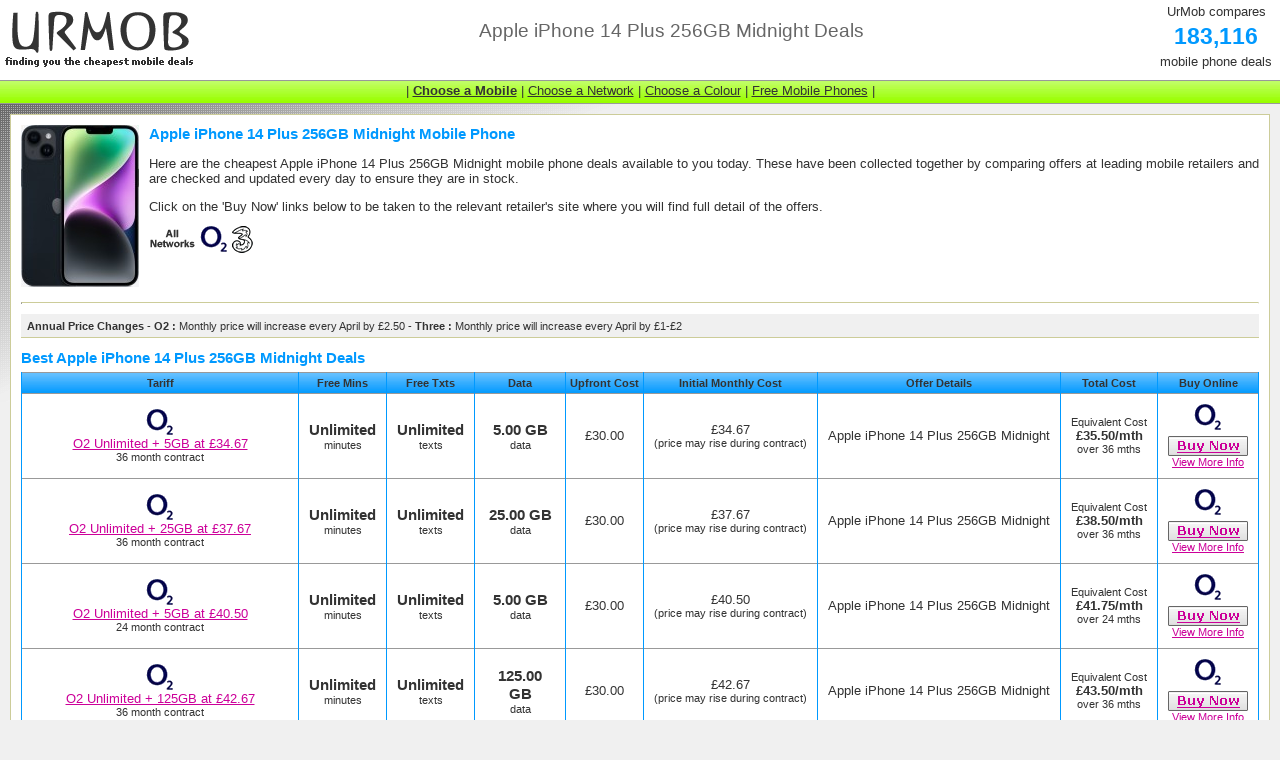

--- FILE ---
content_type: text/html
request_url: http://www.urmob.co.uk/mobile/Apple/iPhone+14+Plus+256GB+Midnight/
body_size: 14994
content:
<!DOCTYPE HTML PUBLIC "-//W3C//DTD HTML 4.01 Transitional//EN" "http://www.w3.org/TR/html4/loose.dtd">
<html>
<head>
<link href="/urmob.css" rel="stylesheet" type="text/css">
<link href="/slider/slider.css" rel="stylesheet" type="text/css">
<title>Apple iPhone 14 Plus 256GB Midnight Deals - Compare Mobile Phone Offers at UrMob</title>
<meta name='description' content="This page shows the cheapest Apple iPhone 14 Plus 256GB Midnight mobile phone deals available to you today, collected together by comparing offers at UK mobile retailers.">
<meta name='keywords' content="Apple,iPhone 14 Plus 256GB Midnight,Apple iPhone 14 Plus 256GB Midnight,compare,best,cheap Apple iPhone 14 Plus 256GB Midnight,iPhone 14 Plus 256GB Midnight mobile phone,O2,Three">
<meta http-equiv="Content-Type" content="text/html; charset=iso-8859-1">
</head>
<body onload='makemenus();'>
<div class='logo'><a href='/'><img src="/i/logo.gif" width="200" height="80" alt="UrMob - finding you cheap mobile phone deals" border=0 align='left'></a>
<div class='quicklinks'><table><tr><td style='text-align:center'>UrMob compares</td></tr><tr><td><h3 style='text-align:center; font-size: 1.8em; margin:0px;'>183,116</h3></td></tr><tr><td style='text-align:center'>mobile phone deals</td></tr></table></div>
<h1>Apple iPhone 14 Plus 256GB Midnight Deals</h1></div>
<div class='nav'></div>
<div class='main'>
<table class='top hproduct'><tr><td><a href='/mobile/Apple/iPhone+14+Plus+256GB+Midnight/'><img src='/i/l/5355.jpg' alt='Apple iPhone 14 Plus 256GB Midnight mobile phone' class='prodimage photo'></a><div style='clear:all;width:85px;padding-right:5px;margin:0px auto'></div></td><td><h3 class='item'><span class='brand'>Apple</span> <span class='fn'>iPhone 14 Plus 256GB Midnight</span> <span class='category'>Mobile Phone</span></h3>
<p>Here are the cheapest Apple <span class='fn'>iPhone 14 Plus 256GB Midnight</span> mobile phone deals available to you today. These have been collected together by comparing offers at leading mobile retailers and are checked and updated every day to ensure they are <span class='availability' content='in_stock'>in stock</span>.</p>
<p>Click on the 'Buy Now' links below to be taken to the relevant retailer's site where you will find full detail of the offers.</p>
<p><a href='/mobile/Apple/iPhone+14+Plus+256GB+Midnight/'><img src='/i/networks/all.gif' alt='all networks'></a> <a href='/mobile/Apple/iPhone+14+Plus+256GB+Midnight/O2/'><img src='/i/networks/O2.gif' alt='O2'></a> <a href='/mobile/Apple/iPhone+14+Plus+256GB+Midnight/Three/'><img src='/i/networks/Three.gif' alt='Three'></a> </p>

</td></tr></table>
<hr><div class="pricePolicy"><b>Annual Price Changes</b> - <b>O2 : </b>Monthly price will increase every April by £2.50 - <b>Three : </b>Monthly price will increase every April by £1-£2</div><a name='BestDeals'></a><h3>Best Apple iPhone 14 Plus 256GB Midnight Deals</h3>
<table class='deals'>
<tr><th id='tcc'>Tariff</th><th>Free Mins</th><th>Free Txts</th><th>Data</th><th>Upfront Cost</th><th>Initial Monthly Cost</th><th>Offer Details</th><th>Total Cost</th><th>Buy Online</th></tr>
<tr><td><a href='/network/O2/' title='View all phones on O2'><img src='/i/networks/O2.gif' alt='O2' border=0></a><a href='/network/O2/O2+Unlimited+%2B+5GB+at+%A334.67+%2836%29/' title='View all phones on O2 Unlimited + 5GB at £34.67'>O2 Unlimited + 5GB at £34.67</a><br><small>36 month contract</small></td><td><strong>Unlimited</strong><br/><small>minutes</small></td></td><td><strong>Unlimited</strong><br/><small>texts</small></td><td><strong>5.00 GB</strong><br/><small>data</small></td><td>&pound;30.00</td><td>&pound;34.67<br/><small>(price may rise during contract)</small></td><td>Apple iPhone 14 Plus 256GB Midnight</td><td><small>Equivalent Cost</small><br><b>&pound;35.50/mth</b><br><small>over 36 mths</small></td><td><small><a href='/track.php?id=15113590' target='_blank'  title='View full details of this deal and buy online' rel='nofollow'><img src='/i/stores/22.gif' alt=''><img style='padding-top:5px' src='/i/buy.gif' alt='Buy Now'>View More Info</a></small></td></tr>
<tr><td><a href='/network/O2/' title='View all phones on O2'><img src='/i/networks/O2.gif' alt='O2' border=0></a><a href='/network/O2/O2+Unlimited+%2B+25GB+at+%A337.67+%2836%29/' title='View all phones on O2 Unlimited + 25GB at £37.67'>O2 Unlimited + 25GB at £37.67</a><br><small>36 month contract</small></td><td><strong>Unlimited</strong><br/><small>minutes</small></td></td><td><strong>Unlimited</strong><br/><small>texts</small></td><td><strong>25.00 GB</strong><br/><small>data</small></td><td>&pound;30.00</td><td>&pound;37.67<br/><small>(price may rise during contract)</small></td><td>Apple iPhone 14 Plus 256GB Midnight</td><td><small>Equivalent Cost</small><br><b>&pound;38.50/mth</b><br><small>over 36 mths</small></td><td><small><a href='/track.php?id=15113587' target='_blank'  title='View full details of this deal and buy online' rel='nofollow'><img src='/i/stores/22.gif' alt=''><img style='padding-top:5px' src='/i/buy.gif' alt='Buy Now'>View More Info</a></small></td></tr>
<tr><td><a href='/network/O2/' title='View all phones on O2'><img src='/i/networks/O2.gif' alt='O2' border=0></a><a href='/network/O2/O2+Unlimited+%2B+5GB+at+%A340.50+%2824%29/' title='View all phones on O2 Unlimited + 5GB at £40.50'>O2 Unlimited + 5GB at £40.50</a><br><small>24 month contract</small></td><td><strong>Unlimited</strong><br/><small>minutes</small></td></td><td><strong>Unlimited</strong><br/><small>texts</small></td><td><strong>5.00 GB</strong><br/><small>data</small></td><td>&pound;30.00</td><td>&pound;40.50<br/><small>(price may rise during contract)</small></td><td>Apple iPhone 14 Plus 256GB Midnight</td><td><small>Equivalent Cost</small><br><b>&pound;41.75/mth</b><br><small>over 24 mths</small></td><td><small><a href='/track.php?id=15113589' target='_blank'  title='View full details of this deal and buy online' rel='nofollow'><img src='/i/stores/22.gif' alt=''><img style='padding-top:5px' src='/i/buy.gif' alt='Buy Now'>View More Info</a></small></td></tr>
<tr><td><a href='/network/O2/' title='View all phones on O2'><img src='/i/networks/O2.gif' alt='O2' border=0></a><a href='/network/O2/O2+Unlimited+%2B+125GB+at+%A342.67+%2836%29/' title='View all phones on O2 Unlimited + 125GB at £42.67'>O2 Unlimited + 125GB at £42.67</a><br><small>36 month contract</small></td><td><strong>Unlimited</strong><br/><small>minutes</small></td></td><td><strong>Unlimited</strong><br/><small>texts</small></td><td><strong>125.00 GB</strong><br/><small>data</small></td><td>&pound;30.00</td><td>&pound;42.67<br/><small>(price may rise during contract)</small></td><td>Apple iPhone 14 Plus 256GB Midnight</td><td><small>Equivalent Cost</small><br><b>&pound;43.50/mth</b><br><small>over 36 mths</small></td><td><small><a href='/track.php?id=15115594' target='_blank'  title='View full details of this deal and buy online' rel='nofollow'><img src='/i/stores/22.gif' alt=''><img style='padding-top:5px' src='/i/buy.gif' alt='Buy Now'>View More Info</a></small></td></tr>
<tr><td><a href='/network/O2/' title='View all phones on O2'><img src='/i/networks/O2.gif' alt='O2' border=0></a><a href='/network/O2/O2+Unlimited+%2B+25GB+at+%A343.50+%2824%29/' title='View all phones on O2 Unlimited + 25GB at £43.50'>O2 Unlimited + 25GB at £43.50</a><br><small>24 month contract</small></td><td><strong>Unlimited</strong><br/><small>minutes</small></td></td><td><strong>Unlimited</strong><br/><small>texts</small></td><td><strong>25.00 GB</strong><br/><small>data</small></td><td>&pound;30.00</td><td>&pound;43.50<br/><small>(price may rise during contract)</small></td><td>Apple iPhone 14 Plus 256GB Midnight</td><td><small>Equivalent Cost</small><br><b>&pound;44.75/mth</b><br><small>over 24 mths</small></td><td><small><a href='/track.php?id=15113586' target='_blank'  title='View full details of this deal and buy online' rel='nofollow'><img src='/i/stores/22.gif' alt=''><img style='padding-top:5px' src='/i/buy.gif' alt='Buy Now'>View More Info</a></small></td></tr>
<tr><td><a href='/network/O2/' title='View all phones on O2'><img src='/i/networks/O2.gif' alt='O2' border=0></a><a href='/network/O2/O2+Unlimited+%2B+15GB+at+%A347.16+%2836%29/' title='View all phones on O2 Unlimited + 15GB at £47.16'>O2 Unlimited + 15GB at £47.16</a><br><small>36 month contract</small></td><td><strong>Unlimited</strong><br/><small>minutes</small></td></td><td><strong>Unlimited</strong><br/><small>texts</small></td><td><strong>15.00 GB</strong><br/><small>data</small></td><td>&pound;30.00</td><td>&pound;47.16<br/><small>(price may rise during contract)</small></td><td>Apple iPhone 14 Plus 256GB Midnight</td><td><small>Equivalent Cost</small><br><b>&pound;47.99/mth</b><br><small>over 36 mths</small></td><td><small><a href='/track.php?id=15119939' target='_blank'  title='View full details of this deal and buy online' rel='nofollow'><img src='/i/stores/22.gif' alt=''><img style='padding-top:5px' src='/i/buy.gif' alt='Buy Now'>View More Info</a></small></td></tr>
<tr><td><a href='/network/O2/' title='View all phones on O2'><img src='/i/networks/O2.gif' alt='O2' border=0></a><a href='/network/O2/O2+Unlimited+at+%A347.67+%2836%29/' title='View all phones on O2 Unlimited at £47.67'>O2 Unlimited at £47.67</a><br><small>36 month contract</small></td><td><strong>Unlimited</strong><br/><small>minutes</small></td></td><td><strong>Unlimited</strong><br/><small>texts</small></td><td><strong>Unlimited</strong><br/><small>data</small></td><td>&pound;30.00</td><td>&pound;47.67<br/><small>(price may rise during contract)</small></td><td>Apple iPhone 14 Plus 256GB Midnight</td><td><small>Equivalent Cost</small><br><b>&pound;48.50/mth</b><br><small>over 36 mths</small></td><td><small><a href='/track.php?id=15116562' target='_blank'  title='View full details of this deal and buy online' rel='nofollow'><img src='/i/stores/22.gif' alt=''><img style='padding-top:5px' src='/i/buy.gif' alt='Buy Now'>View More Info</a></small></td></tr>
<tr><td><a href='/network/O2/' title='View all phones on O2'><img src='/i/networks/O2.gif' alt='O2' border=0></a><a href='/network/O2/O2+Unlimited+%2B+125GB+at+%A348.50+%2824%29/' title='View all phones on O2 Unlimited + 125GB at £48.50'>O2 Unlimited + 125GB at £48.50</a><br><small>24 month contract</small></td><td><strong>Unlimited</strong><br/><small>minutes</small></td></td><td><strong>Unlimited</strong><br/><small>texts</small></td><td><strong>125.00 GB</strong><br/><small>data</small></td><td>&pound;30.00</td><td>&pound;48.50<br/><small>(price may rise during contract)</small></td><td>Apple iPhone 14 Plus 256GB Midnight</td><td><small>Equivalent Cost</small><br><b>&pound;49.75/mth</b><br><small>over 24 mths</small></td><td><small><a href='/track.php?id=15115593' target='_blank'  title='View full details of this deal and buy online' rel='nofollow'><img src='/i/stores/22.gif' alt=''><img style='padding-top:5px' src='/i/buy.gif' alt='Buy Now'>View More Info</a></small></td></tr>
<tr><td><a href='/network/O2/' title='View all phones on O2'><img src='/i/networks/O2.gif' alt='O2' border=0></a><a href='/network/O2/O2+Unlimited+%2B+50GB+at+%A350.16+%2836%29/' title='View all phones on O2 Unlimited + 50GB at £50.16'>O2 Unlimited + 50GB at £50.16</a><br><small>36 month contract</small></td><td><strong>Unlimited</strong><br/><small>minutes</small></td></td><td><strong>Unlimited</strong><br/><small>texts</small></td><td><strong>50.00 GB</strong><br/><small>data</small></td><td>&pound;30.00</td><td>&pound;50.16<br/><small>(price may rise during contract)</small></td><td>Apple iPhone 14 Plus 256GB Midnight</td><td><small>Equivalent Cost</small><br><b>&pound;50.99/mth</b><br><small>over 36 mths</small></td><td><small><a href='/track.php?id=15122210' target='_blank'  title='View full details of this deal and buy online' rel='nofollow'><img src='/i/stores/22.gif' alt=''><img style='padding-top:5px' src='/i/buy.gif' alt='Buy Now'>View More Info</a></small></td></tr>
<tr><td><a href='/network/O2/' title='View all phones on O2'><img src='/i/networks/O2.gif' alt='O2' border=0></a><a href='/network/O2/O2+Unlimited+%2B+15GB+at+%A352.99+%2824%29/' title='View all phones on O2 Unlimited + 15GB at £52.99'>O2 Unlimited + 15GB at £52.99</a><br><small>24 month contract</small></td><td><strong>Unlimited</strong><br/><small>minutes</small></td></td><td><strong>Unlimited</strong><br/><small>texts</small></td><td><strong>15.00 GB</strong><br/><small>data</small></td><td>&pound;30.00</td><td>&pound;52.99<br/><small>(price may rise during contract)</small></td><td>Apple iPhone 14 Plus 256GB Midnight</td><td><small>Equivalent Cost</small><br><b>&pound;54.24/mth</b><br><small>over 24 mths</small></td><td><small><a href='/track.php?id=15119938' target='_blank'  title='View full details of this deal and buy online' rel='nofollow'><img src='/i/stores/22.gif' alt=''><img style='padding-top:5px' src='/i/buy.gif' alt='Buy Now'>View More Info</a></small></td></tr>
<tr><td><a href='/network/O2/' title='View all phones on O2'><img src='/i/networks/O2.gif' alt='O2' border=0></a><a href='/network/O2/O2+Unlimited+at+%A353.50+%2824%29/' title='View all phones on O2 Unlimited at £53.50'>O2 Unlimited at £53.50</a><br><small>24 month contract</small></td><td><strong>Unlimited</strong><br/><small>minutes</small></td></td><td><strong>Unlimited</strong><br/><small>texts</small></td><td><strong>Unlimited</strong><br/><small>data</small></td><td>&pound;30.00</td><td>&pound;53.50<br/><small>(price may rise during contract)</small></td><td>Apple iPhone 14 Plus 256GB Midnight</td><td><small>Equivalent Cost</small><br><b>&pound;54.75/mth</b><br><small>over 24 mths</small></td><td><small><a href='/track.php?id=15115937' target='_blank'  title='View full details of this deal and buy online' rel='nofollow'><img src='/i/stores/22.gif' alt=''><img style='padding-top:5px' src='/i/buy.gif' alt='Buy Now'>View More Info</a></small></td></tr>
<tr><td><a href='/network/O2/' title='View all phones on O2'><img src='/i/networks/O2.gif' alt='O2' border=0></a><a href='/network/O2/O2+Unlimited+%2B+200GB+at+%A355.16+%2836%29/' title='View all phones on O2 Unlimited + 200GB at £55.16'>O2 Unlimited + 200GB at £55.16</a><br><small>36 month contract</small></td><td><strong>Unlimited</strong><br/><small>minutes</small></td></td><td><strong>Unlimited</strong><br/><small>texts</small></td><td><strong>200.00 GB</strong><br/><small>data</small></td><td>&pound;30.00</td><td>&pound;55.16<br/><small>(price may rise during contract)</small></td><td>Apple iPhone 14 Plus 256GB Midnight</td><td><small>Equivalent Cost</small><br><b>&pound;55.99/mth</b><br><small>over 36 mths</small></td><td><small><a href='/track.php?id=15120691' target='_blank'  title='View full details of this deal and buy online' rel='nofollow'><img src='/i/stores/22.gif' alt=''><img style='padding-top:5px' src='/i/buy.gif' alt='Buy Now'>View More Info</a></small></td></tr>
<tr><td><a href='/network/O2/' title='View all phones on O2'><img src='/i/networks/O2.gif' alt='O2' border=0></a><a href='/network/O2/O2+Unlimited+%2B+50GB+at+%A355.99+%2824%29/' title='View all phones on O2 Unlimited + 50GB at £55.99'>O2 Unlimited + 50GB at £55.99</a><br><small>24 month contract</small></td><td><strong>Unlimited</strong><br/><small>minutes</small></td></td><td><strong>Unlimited</strong><br/><small>texts</small></td><td><strong>50.00 GB</strong><br/><small>data</small></td><td>&pound;30.00</td><td>&pound;55.99<br/><small>(price may rise during contract)</small></td><td>Apple iPhone 14 Plus 256GB Midnight</td><td><small>Equivalent Cost</small><br><b>&pound;57.24/mth</b><br><small>over 24 mths</small></td><td><small><a href='/track.php?id=15121571' target='_blank'  title='View full details of this deal and buy online' rel='nofollow'><img src='/i/stores/22.gif' alt=''><img style='padding-top:5px' src='/i/buy.gif' alt='Buy Now'>View More Info</a></small></td></tr>
<tr><td><a href='/network/Three/' title='View all phones on Three'><img src='/i/networks/Three.gif' alt='Three' border=0></a><a href='/network/Three/Three+Unlimited+%2B+Unlimited+%2B+100GB+at+%A347+%2824%29/' title='View all phones on Three Unlimited + Unlimited + 100GB at £47'>Three Unlimited + Unlimited + 100GB at £47</a><br><small>24 month contract</small></td><td><strong>Unlimited</strong><br/><small>minutes</small></td></td><td><strong>Unlimited</strong><br/><small>texts</small></td><td><strong>100.00 GB</strong><br/><small>data</small></td><td>&pound;279.99</td><td>&pound;47.00<br/><small>(price may rise during contract)</small></td><td>Apple iPhone 14 Plus 256GB Midnight</td><td><small>Equivalent Cost</small><br><b>&pound;58.67/mth</b><br><small>over 24 mths</small></td><td><small><a href='/track.php?id=15102321' target='_blank'  title='View full details of this deal and buy online' rel='nofollow'><img src='/i/stores/100.gif' alt=''><img style='padding-top:5px' src='/i/buy.gif' alt='Buy Now'>View More Info</a></small></td></tr>
<tr><td><a href='/network/Three/' title='View all phones on Three'><img src='/i/networks/Three.gif' alt='Three' border=0></a><a href='/network/Three/Three+Unlimited+%2B+Unlimited+%2B+100GB+at+%A349+%2824%29/' title='View all phones on Three Unlimited + Unlimited + 100GB at £49'>Three Unlimited + Unlimited + 100GB at £49</a><br><small>24 month contract</small></td><td><strong>Unlimited</strong><br/><small>minutes</small></td></td><td><strong>Unlimited</strong><br/><small>texts</small></td><td><strong>100.00 GB</strong><br/><small>data</small></td><td>&pound;239.99</td><td>&pound;49.00<br/><small>(price may rise during contract)</small></td><td>Apple iPhone 14 Plus 256GB Midnight</td><td><small>Equivalent Cost</small><br><b>&pound;59.00/mth</b><br><small>over 24 mths</small></td><td><small><a href='/track.php?id=15103070' target='_blank'  title='View full details of this deal and buy online' rel='nofollow'><img src='/i/stores/100.gif' alt=''><img style='padding-top:5px' src='/i/buy.gif' alt='Buy Now'>View More Info</a></small></td></tr>
<tr><td><a href='/network/Three/' title='View all phones on Three'><img src='/i/networks/Three.gif' alt='Three' border=0></a><a href='/network/Three/Three+Unlimited+%2B+Unlimited+%2B+100GB+at+%A351+%2824%29/' title='View all phones on Three Unlimited + Unlimited + 100GB at £51'>Three Unlimited + Unlimited + 100GB at £51</a><br><small>24 month contract</small></td><td><strong>Unlimited</strong><br/><small>minutes</small></td></td><td><strong>Unlimited</strong><br/><small>texts</small></td><td><strong>100.00 GB</strong><br/><small>data</small></td><td>&pound;199.99</td><td>&pound;51.00<br/><small>(price may rise during contract)</small></td><td>Apple iPhone 14 Plus 256GB Midnight</td><td><small>Equivalent Cost</small><br><b>&pound;59.33/mth</b><br><small>over 24 mths</small></td><td><small><a href='/track.php?id=15103027' target='_blank'  title='View full details of this deal and buy online' rel='nofollow'><img src='/i/stores/100.gif' alt=''><img style='padding-top:5px' src='/i/buy.gif' alt='Buy Now'>View More Info</a></small></td></tr>
<tr><td><a href='/network/Three/' title='View all phones on Three'><img src='/i/networks/Three.gif' alt='Three' border=0></a><a href='/network/Three/Three+Unlimited+%2B+Unlimited+%2B+100GB+at+%A353+%2824%29/' title='View all phones on Three Unlimited + Unlimited + 100GB at £53'>Three Unlimited + Unlimited + 100GB at £53</a><br><small>24 month contract</small></td><td><strong>Unlimited</strong><br/><small>minutes</small></td></td><td><strong>Unlimited</strong><br/><small>texts</small></td><td><strong>100.00 GB</strong><br/><small>data</small></td><td>&pound;169.99</td><td>&pound;53.00<br/><small>(price may rise during contract)</small></td><td>Apple iPhone 14 Plus 256GB Midnight</td><td><small>Equivalent Cost</small><br><b>&pound;60.08/mth</b><br><small>over 24 mths</small></td><td><small><a href='/track.php?id=15103069' target='_blank'  title='View full details of this deal and buy online' rel='nofollow'><img src='/i/stores/100.gif' alt=''><img style='padding-top:5px' src='/i/buy.gif' alt='Buy Now'>View More Info</a></small></td></tr>
<tr><td><a href='/network/Three/' title='View all phones on Three'><img src='/i/networks/Three.gif' alt='Three' border=0></a><a href='/network/Three/Three+Unlimited+%2B+Unlimited+%2B+100GB+at+%A355+%2824%29/' title='View all phones on Three Unlimited + Unlimited + 100GB at £55'>Three Unlimited + Unlimited + 100GB at £55</a><br><small>24 month contract</small></td><td><strong>Unlimited</strong><br/><small>minutes</small></td></td><td><strong>Unlimited</strong><br/><small>texts</small></td><td><strong>100.00 GB</strong><br/><small>data</small></td><td>&pound;129.99</td><td>&pound;55.00<br/><small>(price may rise during contract)</small></td><td>Apple iPhone 14 Plus 256GB Midnight</td><td><small>Equivalent Cost</small><br><b>&pound;60.42/mth</b><br><small>over 24 mths</small></td><td><small><a href='/track.php?id=15103068' target='_blank'  title='View full details of this deal and buy online' rel='nofollow'><img src='/i/stores/100.gif' alt=''><img style='padding-top:5px' src='/i/buy.gif' alt='Buy Now'>View More Info</a></small></td></tr>
<tr><td><a href='/network/Three/' title='View all phones on Three'><img src='/i/networks/Three.gif' alt='Three' border=0></a><a href='/network/Three/Three+Unlimited+at+%A348+%2824%29/' title='View all phones on Three Unlimited at £48'>Three Unlimited at £48</a><br><small>24 month contract</small></td><td><strong>Unlimited</strong><br/><small>minutes</small></td></td><td><strong>Unlimited</strong><br/><small>texts</small></td><td><strong>Unlimited</strong><br/><small>data</small></td><td>&pound;299.99</td><td>&pound;48.00<br/><small>(price may rise during contract)</small></td><td>Apple iPhone 14 Plus 256GB Midnight</td><td><small>Equivalent Cost</small><br><b>&pound;60.50/mth</b><br><small>over 24 mths</small></td><td><small><a href='/track.php?id=15102320' target='_blank'  title='View full details of this deal and buy online' rel='nofollow'><img src='/i/stores/100.gif' alt=''><img style='padding-top:5px' src='/i/buy.gif' alt='Buy Now'>View More Info</a></small></td></tr>
<tr><td><a href='/network/O2/' title='View all phones on O2'><img src='/i/networks/O2.gif' alt='O2' border=0></a><a href='/network/O2/O2+Unlimited+%2B+5GB+at+%A358/' title='View all phones on O2 Unlimited + 5GB at £58'>O2 Unlimited + 5GB at £58</a><br><small>12 month contract</small></td><td><strong>Unlimited</strong><br/><small>minutes</small></td></td><td><strong>Unlimited</strong><br/><small>texts</small></td><td><strong>5.00 GB</strong><br/><small>data</small></td><td>&pound;30.00</td><td>&pound;58.00<br/><small>(price may rise during contract)</small></td><td>Apple iPhone 14 Plus 256GB Midnight</td><td><small>Equivalent Cost</small><br><b>&pound;60.50/mth</b><br><small>over 12 mths</small></td><td><small><a href='/track.php?id=15113588' target='_blank'  title='View full details of this deal and buy online' rel='nofollow'><img src='/i/stores/22.gif' alt=''><img style='padding-top:5px' src='/i/buy.gif' alt='Buy Now'>View More Info</a></small></td></tr>
<tr><td><a href='/network/Three/' title='View all phones on Three'><img src='/i/networks/Three.gif' alt='Three' border=0></a><a href='/network/Three/Three+Unlimited+%2B+Unlimited+%2B+100GB+at+%A357+%2824%29/' title='View all phones on Three Unlimited + Unlimited + 100GB at £57'>Three Unlimited + Unlimited + 100GB at £57</a><br><small>24 month contract</small></td><td><strong>Unlimited</strong><br/><small>minutes</small></td></td><td><strong>Unlimited</strong><br/><small>texts</small></td><td><strong>100.00 GB</strong><br/><small>data</small></td><td>&pound;89.99</td><td>&pound;57.00<br/><small>(price may rise during contract)</small></td><td>Apple iPhone 14 Plus 256GB Midnight</td><td><small>Equivalent Cost</small><br><b>&pound;60.75/mth</b><br><small>over 24 mths</small></td><td><small><a href='/track.php?id=15103067' target='_blank'  title='View full details of this deal and buy online' rel='nofollow'><img src='/i/stores/100.gif' alt=''><img style='padding-top:5px' src='/i/buy.gif' alt='Buy Now'>View More Info</a></small></td></tr>
<tr><td><a href='/network/Three/' title='View all phones on Three'><img src='/i/networks/Three.gif' alt='Three' border=0></a><a href='/network/Three/Three+Unlimited+at+%A350+%2824%29/' title='View all phones on Three Unlimited at £50'>Three Unlimited at £50</a><br><small>24 month contract</small></td><td><strong>Unlimited</strong><br/><small>minutes</small></td></td><td><strong>Unlimited</strong><br/><small>texts</small></td><td><strong>Unlimited</strong><br/><small>data</small></td><td>&pound;259.99</td><td>&pound;50.00<br/><small>(price may rise during contract)</small></td><td>Apple iPhone 14 Plus 256GB Midnight</td><td><small>Equivalent Cost</small><br><b>&pound;60.83/mth</b><br><small>over 24 mths</small></td><td><small><a href='/track.php?id=15103026' target='_blank'  title='View full details of this deal and buy online' rel='nofollow'><img src='/i/stores/100.gif' alt=''><img style='padding-top:5px' src='/i/buy.gif' alt='Buy Now'>View More Info</a></small></td></tr>
<tr><td><a href='/network/O2/' title='View all phones on O2'><img src='/i/networks/O2.gif' alt='O2' border=0></a><a href='/network/O2/O2+Unlimited+at+%A360.16+%2836%29/' title='View all phones on O2 Unlimited at £60.16'>O2 Unlimited at £60.16</a><br><small>36 month contract</small></td><td><strong>Unlimited</strong><br/><small>minutes</small></td></td><td><strong>Unlimited</strong><br/><small>texts</small></td><td><strong>Unlimited</strong><br/><small>data</small></td><td>&pound;30.00</td><td>&pound;60.16<br/><small>(price may rise during contract)</small></td><td>Apple iPhone 14 Plus 256GB Midnight</td><td><small>Equivalent Cost</small><br><b>&pound;60.99/mth</b><br><small>over 36 mths</small></td><td><small><a href='/track.php?id=15112508' target='_blank'  title='View full details of this deal and buy online' rel='nofollow'><img src='/i/stores/22.gif' alt=''><img style='padding-top:5px' src='/i/buy.gif' alt='Buy Now'>View More Info</a></small></td></tr>
<tr><td><a href='/network/Three/' title='View all phones on Three'><img src='/i/networks/Three.gif' alt='Three' border=0></a><a href='/network/Three/Three+Unlimited+at+%A352+%2824%29/' title='View all phones on Three Unlimited at £52'>Three Unlimited at £52</a><br><small>24 month contract</small></td><td><strong>Unlimited</strong><br/><small>minutes</small></td></td><td><strong>Unlimited</strong><br/><small>texts</small></td><td><strong>Unlimited</strong><br/><small>data</small></td><td>&pound;219.99</td><td>&pound;52.00<br/><small>(price may rise during contract)</small></td><td>Apple iPhone 14 Plus 256GB Midnight</td><td><small>Equivalent Cost</small><br><b>&pound;61.17/mth</b><br><small>over 24 mths</small></td><td><small><a href='/track.php?id=15103025' target='_blank'  title='View full details of this deal and buy online' rel='nofollow'><img src='/i/stores/100.gif' alt=''><img style='padding-top:5px' src='/i/buy.gif' alt='Buy Now'>View More Info</a></small></td></tr>
<tr><td><a href='/network/Three/' title='View all phones on Three'><img src='/i/networks/Three.gif' alt='Three' border=0></a><a href='/network/Three/Three+Unlimited+%2B+Unlimited+%2B+100GB+at+%A359+%2824%29/' title='View all phones on Three Unlimited + Unlimited + 100GB at £59'>Three Unlimited + Unlimited + 100GB at £59</a><br><small>24 month contract</small></td><td><strong>Unlimited</strong><br/><small>minutes</small></td></td><td><strong>Unlimited</strong><br/><small>texts</small></td><td><strong>100.00 GB</strong><br/><small>data</small></td><td>&pound;59.99</td><td>&pound;59.00<br/><small>(price may rise during contract)</small></td><td>Apple iPhone 14 Plus 256GB Midnight</td><td><small>Equivalent Cost</small><br><b>&pound;61.50/mth</b><br><small>over 24 mths</small></td><td><small><a href='/track.php?id=15103066' target='_blank'  title='View full details of this deal and buy online' rel='nofollow'><img src='/i/stores/100.gif' alt=''><img style='padding-top:5px' src='/i/buy.gif' alt='Buy Now'>View More Info</a></small></td></tr>
<tr><td><a href='/network/Three/' title='View all phones on Three'><img src='/i/networks/Three.gif' alt='Three' border=0></a><a href='/network/Three/Three+Unlimited+at+%A354+%2824%29/' title='View all phones on Three Unlimited at £54'>Three Unlimited at £54</a><br><small>24 month contract</small></td><td><strong>Unlimited</strong><br/><small>minutes</small></td></td><td><strong>Unlimited</strong><br/><small>texts</small></td><td><strong>Unlimited</strong><br/><small>data</small></td><td>&pound;189.99</td><td>&pound;54.00<br/><small>(price may rise during contract)</small></td><td>Apple iPhone 14 Plus 256GB Midnight</td><td><small>Equivalent Cost</small><br><b>&pound;61.92/mth</b><br><small>over 24 mths</small></td><td><small><a href='/track.php?id=15103024' target='_blank'  title='View full details of this deal and buy online' rel='nofollow'><img src='/i/stores/100.gif' alt=''><img style='padding-top:5px' src='/i/buy.gif' alt='Buy Now'>View More Info</a></small></td></tr>
<tr><td><a href='/network/O2/' title='View all phones on O2'><img src='/i/networks/O2.gif' alt='O2' border=0></a><a href='/network/O2/O2+Unlimited+%2B+200GB+at+%A360.99+%2824%29/' title='View all phones on O2 Unlimited + 200GB at £60.99'>O2 Unlimited + 200GB at £60.99</a><br><small>24 month contract</small></td><td><strong>Unlimited</strong><br/><small>minutes</small></td></td><td><strong>Unlimited</strong><br/><small>texts</small></td><td><strong>200.00 GB</strong><br/><small>data</small></td><td>&pound;30.00</td><td>&pound;60.99<br/><small>(price may rise during contract)</small></td><td>Apple iPhone 14 Plus 256GB Midnight</td><td><small>Equivalent Cost</small><br><b>&pound;62.24/mth</b><br><small>over 24 mths</small></td><td><small><a href='/track.php?id=15120690' target='_blank'  title='View full details of this deal and buy online' rel='nofollow'><img src='/i/stores/22.gif' alt=''><img style='padding-top:5px' src='/i/buy.gif' alt='Buy Now'>View More Info</a></small></td></tr>
<tr><td><a href='/network/Three/' title='View all phones on Three'><img src='/i/networks/Three.gif' alt='Three' border=0></a><a href='/network/Three/Three+Unlimited+at+%A356+%2824%29/' title='View all phones on Three Unlimited at £56'>Three Unlimited at £56</a><br><small>24 month contract</small></td><td><strong>Unlimited</strong><br/><small>minutes</small></td></td><td><strong>Unlimited</strong><br/><small>texts</small></td><td><strong>Unlimited</strong><br/><small>data</small></td><td>&pound;149.99</td><td>&pound;56.00<br/><small>(price may rise during contract)</small></td><td>Apple iPhone 14 Plus 256GB Midnight</td><td><small>Equivalent Cost</small><br><b>&pound;62.25/mth</b><br><small>over 24 mths</small></td><td><small><a href='/track.php?id=15103023' target='_blank'  title='View full details of this deal and buy online' rel='nofollow'><img src='/i/stores/100.gif' alt=''><img style='padding-top:5px' src='/i/buy.gif' alt='Buy Now'>View More Info</a></small></td></tr>
<tr><td><a href='/network/Three/' title='View all phones on Three'><img src='/i/networks/Three.gif' alt='Three' border=0></a><a href='/network/Three/Three+Unlimited+at+%A358+%2824%29/' title='View all phones on Three Unlimited at £58'>Three Unlimited at £58</a><br><small>24 month contract</small></td><td><strong>Unlimited</strong><br/><small>minutes</small></td></td><td><strong>Unlimited</strong><br/><small>texts</small></td><td><strong>Unlimited</strong><br/><small>data</small></td><td>&pound;109.99</td><td>&pound;58.00<br/><small>(price may rise during contract)</small></td><td>Apple iPhone 14 Plus 256GB Midnight</td><td><small>Equivalent Cost</small><br><b>&pound;62.58/mth</b><br><small>over 24 mths</small></td><td><small><a href='/track.php?id=15103022' target='_blank'  title='View full details of this deal and buy online' rel='nofollow'><img src='/i/stores/100.gif' alt=''><img style='padding-top:5px' src='/i/buy.gif' alt='Buy Now'>View More Info</a></small></td></tr>
<tr><td><a href='/network/Three/' title='View all phones on Three'><img src='/i/networks/Three.gif' alt='Three' border=0></a><a href='/network/Three/Three+Unlimited+at+%A360+%2824%29/' title='View all phones on Three Unlimited at £60'>Three Unlimited at £60</a><br><small>24 month contract</small></td><td><strong>Unlimited</strong><br/><small>minutes</small></td></td><td><strong>Unlimited</strong><br/><small>texts</small></td><td><strong>Unlimited</strong><br/><small>data</small></td><td>&pound;69.99</td><td>&pound;60.00<br/><small>(price may rise during contract)</small></td><td>Apple iPhone 14 Plus 256GB Midnight</td><td><small>Equivalent Cost</small><br><b>&pound;62.92/mth</b><br><small>over 24 mths</small></td><td><small><a href='/track.php?id=15103021' target='_blank'  title='View full details of this deal and buy online' rel='nofollow'><img src='/i/stores/100.gif' alt=''><img style='padding-top:5px' src='/i/buy.gif' alt='Buy Now'>View More Info</a></small></td></tr>
<tr><td><a href='/network/O2/' title='View all phones on O2'><img src='/i/networks/O2.gif' alt='O2' border=0></a><a href='/network/O2/O2+Unlimited+%2B+25GB+at+%A361/' title='View all phones on O2 Unlimited + 25GB at £61'>O2 Unlimited + 25GB at £61</a><br><small>12 month contract</small></td><td><strong>Unlimited</strong><br/><small>minutes</small></td></td><td><strong>Unlimited</strong><br/><small>texts</small></td><td><strong>25.00 GB</strong><br/><small>data</small></td><td>&pound;30.00</td><td>&pound;61.00<br/><small>(price may rise during contract)</small></td><td>Apple iPhone 14 Plus 256GB Midnight</td><td><small>Equivalent Cost</small><br><b>&pound;63.50/mth</b><br><small>over 12 mths</small></td><td><small><a href='/track.php?id=15113585' target='_blank'  title='View full details of this deal and buy online' rel='nofollow'><img src='/i/stores/22.gif' alt=''><img style='padding-top:5px' src='/i/buy.gif' alt='Buy Now'>View More Info</a></small></td></tr>
<tr><td><a href='/network/Three/' title='View all phones on Three'><img src='/i/networks/Three.gif' alt='Three' border=0></a><a href='/network/Three/Three+Unlimited+at+%A362+%2824%29/' title='View all phones on Three Unlimited at £62'>Three Unlimited at £62</a><br><small>24 month contract</small></td><td><strong>Unlimited</strong><br/><small>minutes</small></td></td><td><strong>Unlimited</strong><br/><small>texts</small></td><td><strong>Unlimited</strong><br/><small>data</small></td><td>&pound;39.99</td><td>&pound;62.00<br/><small>(price may rise during contract)</small></td><td>Apple iPhone 14 Plus 256GB Midnight</td><td><small>Equivalent Cost</small><br><b>&pound;63.67/mth</b><br><small>over 24 mths</small></td><td><small><a href='/track.php?id=15103020' target='_blank'  title='View full details of this deal and buy online' rel='nofollow'><img src='/i/stores/100.gif' alt=''><img style='padding-top:5px' src='/i/buy.gif' alt='Buy Now'>View More Info</a></small></td></tr>
<tr><td><a href='/network/Three/' title='View all phones on Three'><img src='/i/networks/Three.gif' alt='Three' border=0></a><a href='/network/Three/Three+Unlimited+at+%A366+%2824%29/' title='View all phones on Three Unlimited at £66'>Three Unlimited at £66</a><br><small>24 month contract</small></td><td><strong>Unlimited</strong><br/><small>minutes</small></td></td><td><strong>Unlimited</strong><br/><small>texts</small></td><td><strong>Unlimited</strong><br/><small>data</small></td><td>&pound;9.99</td><td>&pound;66.00<br/><small>(price may rise during contract)</small></td><td>Apple iPhone 14 Plus 256GB Midnight</td><td><small>Equivalent Cost</small><br><b>&pound;66.42/mth</b><br><small>over 24 mths</small></td><td><small><a href='/track.php?id=15103065' target='_blank'  title='View full details of this deal and buy online' rel='nofollow'><img src='/i/stores/100.gif' alt=''><img style='padding-top:5px' src='/i/buy.gif' alt='Buy Now'>View More Info</a></small></td></tr>
<tr><td><a href='/network/O2/' title='View all phones on O2'><img src='/i/networks/O2.gif' alt='O2' border=0></a><a href='/network/O2/O2+Unlimited+at+%A365.99+%2824%29/' title='View all phones on O2 Unlimited at £65.99'>O2 Unlimited at £65.99</a><br><small>24 month contract</small></td><td><strong>Unlimited</strong><br/><small>minutes</small></td></td><td><strong>Unlimited</strong><br/><small>texts</small></td><td><strong>Unlimited</strong><br/><small>data</small></td><td>&pound;30.00</td><td>&pound;65.99<br/><small>(price may rise during contract)</small></td><td>Apple iPhone 14 Plus 256GB Midnight</td><td><small>Equivalent Cost</small><br><b>&pound;67.24/mth</b><br><small>over 24 mths</small></td><td><small><a href='/track.php?id=15112507' target='_blank'  title='View full details of this deal and buy online' rel='nofollow'><img src='/i/stores/22.gif' alt=''><img style='padding-top:5px' src='/i/buy.gif' alt='Buy Now'>View More Info</a></small></td></tr>
<tr><td><a href='/network/O2/' title='View all phones on O2'><img src='/i/networks/O2.gif' alt='O2' border=0></a><a href='/network/O2/O2+Unlimited+%2B+125GB+at+%A366/' title='View all phones on O2 Unlimited + 125GB at £66'>O2 Unlimited + 125GB at £66</a><br><small>12 month contract</small></td><td><strong>Unlimited</strong><br/><small>minutes</small></td></td><td><strong>Unlimited</strong><br/><small>texts</small></td><td><strong>125.00 GB</strong><br/><small>data</small></td><td>&pound;30.00</td><td>&pound;66.00<br/><small>(price may rise during contract)</small></td><td>Apple iPhone 14 Plus 256GB Midnight</td><td><small>Equivalent Cost</small><br><b>&pound;68.50/mth</b><br><small>over 12 mths</small></td><td><small><a href='/track.php?id=15115592' target='_blank'  title='View full details of this deal and buy online' rel='nofollow'><img src='/i/stores/22.gif' alt=''><img style='padding-top:5px' src='/i/buy.gif' alt='Buy Now'>View More Info</a></small></td></tr>
<tr><td><a href='/network/O2/' title='View all phones on O2'><img src='/i/networks/O2.gif' alt='O2' border=0></a><a href='/network/O2/O2+Unlimited+%2B+15GB+at+%A370.49/' title='View all phones on O2 Unlimited + 15GB at £70.49'>O2 Unlimited + 15GB at £70.49</a><br><small>12 month contract</small></td><td><strong>Unlimited</strong><br/><small>minutes</small></td></td><td><strong>Unlimited</strong><br/><small>texts</small></td><td><strong>15.00 GB</strong><br/><small>data</small></td><td>&pound;30.00</td><td>&pound;70.49<br/><small>(price may rise during contract)</small></td><td>Apple iPhone 14 Plus 256GB Midnight</td><td><small>Equivalent Cost</small><br><b>&pound;72.99/mth</b><br><small>over 12 mths</small></td><td><small><a href='/track.php?id=15119937' target='_blank'  title='View full details of this deal and buy online' rel='nofollow'><img src='/i/stores/22.gif' alt=''><img style='padding-top:5px' src='/i/buy.gif' alt='Buy Now'>View More Info</a></small></td></tr>
<tr><td><a href='/network/O2/' title='View all phones on O2'><img src='/i/networks/O2.gif' alt='O2' border=0></a><a href='/network/O2/O2+Unlimited+at+%A371/' title='View all phones on O2 Unlimited at £71'>O2 Unlimited at £71</a><br><small>12 month contract</small></td><td><strong>Unlimited</strong><br/><small>minutes</small></td></td><td><strong>Unlimited</strong><br/><small>texts</small></td><td><strong>Unlimited</strong><br/><small>data</small></td><td>&pound;30.00</td><td>&pound;71.00<br/><small>(price may rise during contract)</small></td><td>Apple iPhone 14 Plus 256GB Midnight</td><td><small>Equivalent Cost</small><br><b>&pound;73.50/mth</b><br><small>over 12 mths</small></td><td><small><a href='/track.php?id=15115936' target='_blank'  title='View full details of this deal and buy online' rel='nofollow'><img src='/i/stores/22.gif' alt=''><img style='padding-top:5px' src='/i/buy.gif' alt='Buy Now'>View More Info</a></small></td></tr>
<tr><td><a href='/network/O2/' title='View all phones on O2'><img src='/i/networks/O2.gif' alt='O2' border=0></a><a href='/network/O2/O2+Unlimited+%2B+50GB+at+%A373.49/' title='View all phones on O2 Unlimited + 50GB at £73.49'>O2 Unlimited + 50GB at £73.49</a><br><small>12 month contract</small></td><td><strong>Unlimited</strong><br/><small>minutes</small></td></td><td><strong>Unlimited</strong><br/><small>texts</small></td><td><strong>50.00 GB</strong><br/><small>data</small></td><td>&pound;30.00</td><td>&pound;73.49<br/><small>(price may rise during contract)</small></td><td>Apple iPhone 14 Plus 256GB Midnight</td><td><small>Equivalent Cost</small><br><b>&pound;75.99/mth</b><br><small>over 12 mths</small></td><td><small><a href='/track.php?id=15121570' target='_blank'  title='View full details of this deal and buy online' rel='nofollow'><img src='/i/stores/22.gif' alt=''><img style='padding-top:5px' src='/i/buy.gif' alt='Buy Now'>View More Info</a></small></td></tr>
<tr><td><a href='/network/O2/' title='View all phones on O2'><img src='/i/networks/O2.gif' alt='O2' border=0></a><a href='/network/O2/O2+Unlimited+%2B+200GB+at+%A378.49/' title='View all phones on O2 Unlimited + 200GB at £78.49'>O2 Unlimited + 200GB at £78.49</a><br><small>12 month contract</small></td><td><strong>Unlimited</strong><br/><small>minutes</small></td></td><td><strong>Unlimited</strong><br/><small>texts</small></td><td><strong>200.00 GB</strong><br/><small>data</small></td><td>&pound;30.00</td><td>&pound;78.49<br/><small>(price may rise during contract)</small></td><td>Apple iPhone 14 Plus 256GB Midnight</td><td><small>Equivalent Cost</small><br><b>&pound;80.99/mth</b><br><small>over 12 mths</small></td><td><small><a href='/track.php?id=15120689' target='_blank'  title='View full details of this deal and buy online' rel='nofollow'><img src='/i/stores/22.gif' alt=''><img style='padding-top:5px' src='/i/buy.gif' alt='Buy Now'>View More Info</a></small></td></tr>
<tr><td><a href='/network/O2/' title='View all phones on O2'><img src='/i/networks/O2.gif' alt='O2' border=0></a><a href='/network/O2/O2+Unlimited+at+%A383.49/' title='View all phones on O2 Unlimited at £83.49'>O2 Unlimited at £83.49</a><br><small>12 month contract</small></td><td><strong>Unlimited</strong><br/><small>minutes</small></td></td><td><strong>Unlimited</strong><br/><small>texts</small></td><td><strong>Unlimited</strong><br/><small>data</small></td><td>&pound;30.00</td><td>&pound;83.49<br/><small>(price may rise during contract)</small></td><td>Apple iPhone 14 Plus 256GB Midnight</td><td><small>Equivalent Cost</small><br><b>&pound;85.99/mth</b><br><small>over 12 mths</small></td><td><small><a href='/track.php?id=15112506' target='_blank'  title='View full details of this deal and buy online' rel='nofollow'><img src='/i/stores/22.gif' alt=''><img style='padding-top:5px' src='/i/buy.gif' alt='Buy Now'>View More Info</a></small></td></tr>
<tr><td><a href='/network/O2/' title='View all phones on O2'><img src='/i/networks/O2.gif' alt='O2' border=0></a><a href='/network/O2/O2+Unlimited+%2B+5GB+at+%A323+%281%29/' title='View all phones on O2 Unlimited + 5GB at £23'>O2 Unlimited + 5GB at £23</a><br></td><td><strong>Unlimited</strong><br/><small>minutes</small></td></td><td><strong>Unlimited</strong><br/><small>texts</small></td><td><strong>5.00 GB</strong><br/><small>data</small></td><td>&pound;449.99</td><td>&pound;23.00<br/><small>(price may rise during contract)</small></td><td>Apple iPhone 14 Plus 256GB Midnight</td><td><small>Equivalent Cost</small><br><b>&pound;472.99/mth</b><br><small>over 1 mths</small></td><td><small><a href='/track.php?id=15528845' target='_blank'  title='View full details of this deal and buy online' rel='nofollow'><img src='/i/stores/22.gif' alt=''><img style='padding-top:5px' src='/i/buy.gif' alt='Buy Now'>View More Info</a></small></td></tr>
<tr><td><a href='/network/O2/' title='View all phones on O2'><img src='/i/networks/O2.gif' alt='O2' border=0></a><a href='/network/O2/O2+Unlimited+%2B+25GB+at+%A326+%281%29/' title='View all phones on O2 Unlimited + 25GB at £26'>O2 Unlimited + 25GB at £26</a><br></td><td><strong>Unlimited</strong><br/><small>minutes</small></td></td><td><strong>Unlimited</strong><br/><small>texts</small></td><td><strong>25.00 GB</strong><br/><small>data</small></td><td>&pound;449.99</td><td>&pound;26.00<br/><small>(price may rise during contract)</small></td><td>Apple iPhone 14 Plus 256GB Midnight</td><td><small>Equivalent Cost</small><br><b>&pound;475.99/mth</b><br><small>over 1 mths</small></td><td><small><a href='/track.php?id=15528844' target='_blank'  title='View full details of this deal and buy online' rel='nofollow'><img src='/i/stores/22.gif' alt=''><img style='padding-top:5px' src='/i/buy.gif' alt='Buy Now'>View More Info</a></small></td></tr>
<tr><td><a href='/network/O2/' title='View all phones on O2'><img src='/i/networks/O2.gif' alt='O2' border=0></a><a href='/network/O2/O2+Unlimited+%2B+125GB+at+%A331+%281%29/' title='View all phones on O2 Unlimited + 125GB at £31'>O2 Unlimited + 125GB at £31</a><br></td><td><strong>Unlimited</strong><br/><small>minutes</small></td></td><td><strong>Unlimited</strong><br/><small>texts</small></td><td><strong>125.00 GB</strong><br/><small>data</small></td><td>&pound;449.99</td><td>&pound;31.00<br/><small>(price may rise during contract)</small></td><td>Apple iPhone 14 Plus 256GB Midnight</td><td><small>Equivalent Cost</small><br><b>&pound;480.99/mth</b><br><small>over 1 mths</small></td><td><small><a href='/track.php?id=15529528' target='_blank'  title='View full details of this deal and buy online' rel='nofollow'><img src='/i/stores/22.gif' alt=''><img style='padding-top:5px' src='/i/buy.gif' alt='Buy Now'>View More Info</a></small></td></tr>
<tr><td><a href='/network/O2/' title='View all phones on O2'><img src='/i/networks/O2.gif' alt='O2' border=0></a><a href='/network/O2/O2+Unlimited+%2B+15GB+at+%A335.49+%281%29/' title='View all phones on O2 Unlimited + 15GB at £35.49'>O2 Unlimited + 15GB at £35.49</a><br></td><td><strong>Unlimited</strong><br/><small>minutes</small></td></td><td><strong>Unlimited</strong><br/><small>texts</small></td><td><strong>15.00 GB</strong><br/><small>data</small></td><td>&pound;449.99</td><td>&pound;35.49<br/><small>(price may rise during contract)</small></td><td>Apple iPhone 14 Plus 256GB Midnight</td><td><small>Equivalent Cost</small><br><b>&pound;485.48/mth</b><br><small>over 1 mths</small></td><td><small><a href='/track.php?id=15530504' target='_blank'  title='View full details of this deal and buy online' rel='nofollow'><img src='/i/stores/22.gif' alt=''><img style='padding-top:5px' src='/i/buy.gif' alt='Buy Now'>View More Info</a></small></td></tr>
<tr><td><a href='/network/O2/' title='View all phones on O2'><img src='/i/networks/O2.gif' alt='O2' border=0></a><a href='/network/O2/O2+Unlimited+at+%A336+%281%29/' title='View all phones on O2 Unlimited at £36'>O2 Unlimited at £36</a><br></td><td><strong>Unlimited</strong><br/><small>minutes</small></td></td><td><strong>Unlimited</strong><br/><small>texts</small></td><td><strong>Unlimited</strong><br/><small>data</small></td><td>&pound;449.99</td><td>&pound;36.00<br/><small>(price may rise during contract)</small></td><td>Apple iPhone 14 Plus 256GB Midnight</td><td><small>Equivalent Cost</small><br><b>&pound;485.99/mth</b><br><small>over 1 mths</small></td><td><small><a href='/track.php?id=15528846' target='_blank'  title='View full details of this deal and buy online' rel='nofollow'><img src='/i/stores/22.gif' alt=''><img style='padding-top:5px' src='/i/buy.gif' alt='Buy Now'>View More Info</a></small></td></tr>
<tr><td><a href='/network/O2/' title='View all phones on O2'><img src='/i/networks/O2.gif' alt='O2' border=0></a><a href='/network/O2/O2+Unlimited+%2B+50GB+at+%A338.49+%281%29/' title='View all phones on O2 Unlimited + 50GB at £38.49'>O2 Unlimited + 50GB at £38.49</a><br></td><td><strong>Unlimited</strong><br/><small>minutes</small></td></td><td><strong>Unlimited</strong><br/><small>texts</small></td><td><strong>50.00 GB</strong><br/><small>data</small></td><td>&pound;449.99</td><td>&pound;38.49<br/><small>(price may rise during contract)</small></td><td>Apple iPhone 14 Plus 256GB Midnight</td><td><small>Equivalent Cost</small><br><b>&pound;488.48/mth</b><br><small>over 1 mths</small></td><td><small><a href='/track.php?id=15530662' target='_blank'  title='View full details of this deal and buy online' rel='nofollow'><img src='/i/stores/22.gif' alt=''><img style='padding-top:5px' src='/i/buy.gif' alt='Buy Now'>View More Info</a></small></td></tr>
<tr><td><a href='/network/O2/' title='View all phones on O2'><img src='/i/networks/O2.gif' alt='O2' border=0></a><a href='/network/O2/O2+Unlimited+%2B+200GB+at+%A343.49+%281%29/' title='View all phones on O2 Unlimited + 200GB at £43.49'>O2 Unlimited + 200GB at £43.49</a><br></td><td><strong>Unlimited</strong><br/><small>minutes</small></td></td><td><strong>Unlimited</strong><br/><small>texts</small></td><td><strong>200.00 GB</strong><br/><small>data</small></td><td>&pound;449.99</td><td>&pound;43.49<br/><small>(price may rise during contract)</small></td><td>Apple iPhone 14 Plus 256GB Midnight</td><td><small>Equivalent Cost</small><br><b>&pound;493.48/mth</b><br><small>over 1 mths</small></td><td><small><a href='/track.php?id=15530064' target='_blank'  title='View full details of this deal and buy online' rel='nofollow'><img src='/i/stores/22.gif' alt=''><img style='padding-top:5px' src='/i/buy.gif' alt='Buy Now'>View More Info</a></small></td></tr>
<tr><td><a href='/network/O2/' title='View all phones on O2'><img src='/i/networks/O2.gif' alt='O2' border=0></a><a href='/network/O2/O2+Unlimited+at+%A348.49+%281%29/' title='View all phones on O2 Unlimited at £48.49'>O2 Unlimited at £48.49</a><br></td><td><strong>Unlimited</strong><br/><small>minutes</small></td></td><td><strong>Unlimited</strong><br/><small>texts</small></td><td><strong>Unlimited</strong><br/><small>data</small></td><td>&pound;449.99</td><td>&pound;48.49<br/><small>(price may rise during contract)</small></td><td>Apple iPhone 14 Plus 256GB Midnight</td><td><small>Equivalent Cost</small><br><b>&pound;498.48/mth</b><br><small>over 1 mths</small></td><td><small><a href='/track.php?id=15530065' target='_blank'  title='View full details of this deal and buy online' rel='nofollow'><img src='/i/stores/22.gif' alt=''><img style='padding-top:5px' src='/i/buy.gif' alt='Buy Now'>View More Info</a></small></td></tr>
</table>
<h3>View Apple iPhone 14 Plus 256GB Midnight Deals on: -</h3><p><a href='/mobile/Apple/iPhone+14+Plus+256GB+Midnight/'><img src='/i/networks/all.gif' alt='all networks'></a> <a href='/mobile/Apple/iPhone+14+Plus+256GB+Midnight/O2/'><img src='/i/networks/O2.gif' alt='O2'></a> <a href='/mobile/Apple/iPhone+14+Plus+256GB+Midnight/Three/'><img src='/i/networks/Three.gif' alt='Three'></a> </p>
<h3>Other Mobile Phones.</h3>
<table class='phones'>
<tr><th><a href='/mobile/Apple/iPhone+14+128GB+Midnight/'><img src='/i/s/5339.jpg' alt='Apple iPhone 14 128GB Midnight'></a></th><th><a href='/mobile/Apple/iPhone+13+512GB+Midnight/'><img src='/i/s/4881.jpg' alt='Apple iPhone 13 512GB Midnight'></a></th><th><a href='/mobile/Apple/iPhone+14+Plus+128GB+Yellow/'><img src='/i/s/5509.jpg' alt='Apple iPhone 14 Plus 128GB Yellow'></a></th><th><a href='/mobile/Apple/iPhone+14+128GB+Starlight/'><img src='/i/s/5342.jpg' alt='Apple iPhone 14 128GB Starlight'></a></th><th><a href='/mobile/Apple/iPhone+14+128GB+Purple/'><img src='/i/s/5333.jpg' alt='Apple iPhone 14 128GB Purple'></a></th><th><a href='/mobile/Apple/iPhone+14+128GB+%28PRODUCT%29+RED/'><img src='/i/s/5345.jpg' alt='Apple iPhone 14 128GB (PRODUCT) RED'></a></th><th><a href='/mobile/Apple/iPhone+14+Pro+128GB+Space+Black/'><img src='/i/s/5363.jpg' alt='Apple iPhone 14 Pro 128GB Space Black'></a></th><th><a href='/mobile/Apple/iPhone+14+Pro+128GB+Deep+Purple/'><img src='/i/s/5375.jpg' alt='Apple iPhone 14 Pro 128GB Deep Purple'></a></th><th><a href='/mobile/Apple/iPhone+14+Pro+Max+128GB+Space+Black/'><img src='/i/s/5379.jpg' alt='Apple iPhone 14 Pro Max 128GB Space Black'></a></th><th><a href='/mobile/Honor/400+256GB+Midnight+Black/'><img src='/i/s/6320.jpg' alt='Honor 400 256GB Midnight Black'></a></th><th><a href='/mobile/Apple/iPhone+17+256GB+Black/'><img src='/i/s/6420.jpg' alt='Apple iPhone 17 256GB Black'></a></th><th><a href='/mobile/Apple/iPhone+17+256GB+Sage/'><img src='/i/s/6424.jpg' alt='Apple iPhone 17 256GB Sage'></a></th><th><a href='/mobile/' title='View all mobile phones'>More &gt;</a></th></tr>
<tr><td><a href='/mobile/Apple/iPhone+14+128GB+Midnight/'>Apple iPhone 14 128GB Midnight</a></td><td><a href='/mobile/Apple/iPhone+13+512GB+Midnight/'>Apple iPhone 13 512GB Midnight</a></td><td><a href='/mobile/Apple/iPhone+14+Plus+128GB+Yellow/'>Apple iPhone 14 Plus 128GB Yellow</a></td><td><a href='/mobile/Apple/iPhone+14+128GB+Starlight/'>Apple iPhone 14 128GB Starlight</a></td><td><a href='/mobile/Apple/iPhone+14+128GB+Purple/'>Apple iPhone 14 128GB Purple</a></td><td><a href='/mobile/Apple/iPhone+14+128GB+%28PRODUCT%29+RED/'>Apple iPhone 14 128GB (PRODUCT) RED</a></td><td><a href='/mobile/Apple/iPhone+14+Pro+128GB+Space+Black/'>Apple iPhone 14 Pro 128GB Space Black</a></td><td><a href='/mobile/Apple/iPhone+14+Pro+128GB+Deep+Purple/'>Apple iPhone 14 Pro 128GB Deep Purple</a></td><td><a href='/mobile/Apple/iPhone+14+Pro+Max+128GB+Space+Black/'>Apple iPhone 14 Pro Max 128GB Space Black</a></td><td><a href='/mobile/Honor/400+256GB+Midnight+Black/'>Honor 400 256GB Midnight Black</a></td><td><a href='/mobile/Apple/iPhone+17+256GB+Black/'>Apple iPhone 17 256GB Black</a></td><td><a href='/mobile/Apple/iPhone+17+256GB+Sage/'>Apple iPhone 17 256GB Sage</a></td><td></td></tr>
</table>
<a href='/colour/Black/'>View all black mobile phones.</a></div>
<div id="navlinks">| <div class="dmenu"><a href="/mobile/"><strong>Choose a Mobile</strong></a><ul>
<li><a href='/mobile/Apple/'>Apple</a><table><tr><td><a href='/mobile/Apple/iPhone+11+64GB/' id='i4368'>iPhone 11 64GB</a></td><td><a href='/mobile/Apple/iPhone+14+512GB+Starlight/' id='i5344'>iPhone 14 512GB Starlight</a></td><td><a href='/mobile/Apple/iPhone+15+512GB+Blue/' id='i5635'>iPhone 15 512GB Blue</a></td><td><a href='/mobile/Apple/iPhone+16+256GB+Pink/' id='i6053'>iPhone 16 256GB Pink</a></td><td><a href='/mobile/Apple/iPhone+16e+512GB+Black/' id='i6249'>iPhone 16e 512GB Black</a></td></tr><tr><td><a href='/mobile/Apple/iPhone+11+64GB+%28PRODUCT%29+RED/' id='i4383'>iPhone 11 64GB (PRODUCT) RED</a></td><td><a href='/mobile/Apple/iPhone+14+512GB+Yellow/' id='i5511'>iPhone 14 512GB Yellow</a></td><td><a href='/mobile/Apple/iPhone+15+512GB+Green/' id='i5641'>iPhone 15 512GB Green</a></td><td><a href='/mobile/Apple/iPhone+16+256GB+Teal/' id='i6059'>iPhone 16 256GB Teal</a></td><td><a href='/mobile/Apple/iPhone+16e+512GB+White/' id='i6252'>iPhone 16e 512GB White</a></td></tr><tr><td><a href='/mobile/Apple/iPhone+11+64GB+Purple/' id='i4374'>iPhone 11 64GB Purple</a></td><td><a href='/mobile/Apple/iPhone+14+Plus+128GB+%28PRODUCT%29+RED/' id='i5360'>iPhone 14 Plus 128GB (PRODUCT) RED</a></td><td><a href='/mobile/Apple/iPhone+15+512GB+Pink/' id='i5632'>iPhone 15 512GB Pink</a></td><td><a href='/mobile/Apple/iPhone+16+256GB+Ultramarine/' id='i6056'>iPhone 16 256GB Ultramarine</a></td><td><a href='/mobile/Apple/iPhone+17+256GB+Black/' id='i6420'>iPhone 17 256GB Black</a></td></tr><tr><td><a href='/mobile/Apple/iPhone+11+64GB+White/' id='i4371'>iPhone 11 64GB White</a></td><td><a href='/mobile/Apple/iPhone+14+Plus+128GB+Blue/' id='i5351'>iPhone 14 Plus 128GB Blue</a></td><td><a href='/mobile/Apple/iPhone+15+512GB+Yellow/' id='i5638'>iPhone 15 512GB Yellow</a></td><td><a href='/mobile/Apple/iPhone+16+256GB+White/' id='i6062'>iPhone 16 256GB White</a></td><td><a href='/mobile/Apple/iPhone+17+256GB+Lavender/' id='i6426'>iPhone 17 256GB Lavender</a></td></tr><tr><td><a href='/mobile/Apple/iPhone+12+128GB/' id='i4678'>iPhone 12 128GB</a></td><td><a href='/mobile/Apple/iPhone+14+Plus+128GB+Midnight/' id='i5354'>iPhone 14 Plus 128GB Midnight</a></td><td><a href='/mobile/Apple/iPhone+15+Plus+128GB+Black/' id='i5657'>iPhone 15 Plus 128GB Black</a></td><td><a href='/mobile/Apple/iPhone+16+512GB+Black/' id='i6066'>iPhone 16 512GB Black</a></td><td><a href='/mobile/Apple/iPhone+17+256GB+Mist+Blue/' id='i6428'>iPhone 17 256GB Mist Blue</a></td></tr><tr><td><a href='/mobile/Apple/iPhone+12+128GB+%28PRODUCT%29+RED/' id='i4687'>iPhone 12 128GB (PRODUCT) RED</a></td><td><a href='/mobile/Apple/iPhone+14+Plus+128GB+Purple/' id='i5348'>iPhone 14 Plus 128GB Purple</a></td><td><a href='/mobile/Apple/iPhone+15+Plus+128GB+Blue/' id='i5648'>iPhone 15 Plus 128GB Blue</a></td><td><a href='/mobile/Apple/iPhone+16+512GB+Ultramarine/' id='i6057'>iPhone 16 512GB Ultramarine</a></td><td><a href='/mobile/Apple/iPhone+17+256GB+Sage/' id='i6424'>iPhone 17 256GB Sage</a></td></tr><tr><td><a href='/mobile/Apple/iPhone+12+128GB+Blue/' id='i4681'>iPhone 12 128GB Blue</a></td><td><a href='/mobile/Apple/iPhone+14+Plus+128GB+Starlight/' id='i5357'>iPhone 14 Plus 128GB Starlight</a></td><td><a href='/mobile/Apple/iPhone+15+Plus+128GB+Green/' id='i5654'>iPhone 15 Plus 128GB Green</a></td><td><a href='/mobile/Apple/iPhone+16+512GB+White/' id='i6063'>iPhone 16 512GB White</a></td><td><a href='/mobile/Apple/iPhone+17+256GB+White/' id='i6422'>iPhone 17 256GB White</a></td></tr><tr><td><a href='/mobile/Apple/iPhone+12+128GB+Purple/' id='i4814'>iPhone 12 128GB Purple</a></td><td><a href='/mobile/Apple/iPhone+14+Plus+128GB+Yellow/' id='i5509'>iPhone 14 Plus 128GB Yellow</a></td><td><a href='/mobile/Apple/iPhone+15+Plus+128GB+Pink/' id='i5645'>iPhone 15 Plus 128GB Pink</a></td><td><a href='/mobile/Apple/iPhone+16+Plus+128GB+Black/' id='i6079'>iPhone 16 Plus 128GB Black</a></td><td><a href='/mobile/Apple/iPhone+17+512GB+Black/' id='i6421'>iPhone 17 512GB Black</a></td></tr><tr><td><a href='/mobile/Apple/iPhone+12+128GB+White/' id='i4675'>iPhone 12 128GB White</a></td><td><a href='/mobile/Apple/iPhone+14+Plus+256GB+%28PRODUCT%29+RED/' id='i5361'>iPhone 14 Plus 256GB (PRODUCT) RED</a></td><td><a href='/mobile/Apple/iPhone+15+Plus+128GB+Yellow/' id='i5651'>iPhone 15 Plus 128GB Yellow</a></td><td><a href='/mobile/Apple/iPhone+16+Plus+128GB+Pink/' id='i6067'>iPhone 16 Plus 128GB Pink</a></td><td><a href='/mobile/Apple/iPhone+17+512GB+Lavender/' id='i6427'>iPhone 17 512GB Lavender</a></td></tr><tr><td><a href='/mobile/Apple/iPhone+12+64GB/' id='i4677'>iPhone 12 64GB</a></td><td><a href='/mobile/Apple/iPhone+14+Plus+256GB+Blue/' id='i5352'>iPhone 14 Plus 256GB Blue</a></td><td><a href='/mobile/Apple/iPhone+15+Plus+256GB+Black/' id='i5658'>iPhone 15 Plus 256GB Black</a></td><td><a href='/mobile/Apple/iPhone+16+Plus+128GB+Teal/' id='i6073'>iPhone 16 Plus 128GB Teal</a></td><td><a href='/mobile/Apple/iPhone+17+512GB+Mist+Blue/' id='i6429'>iPhone 17 512GB Mist Blue</a></td></tr><tr><td><a href='/mobile/Apple/iPhone+12+64GB+%28PRODUCT%29+RED/' id='i4686'>iPhone 12 64GB (PRODUCT) RED</a></td><td><a href='/mobile/Apple/iPhone+14+Plus+256GB+Midnight/' id='i5355'>iPhone 14 Plus 256GB Midnight</a></td><td><a href='/mobile/Apple/iPhone+15+Plus+256GB+Blue/' id='i5649'>iPhone 15 Plus 256GB Blue</a></td><td><a href='/mobile/Apple/iPhone+16+Plus+128GB+Ultramarine/' id='i6070'>iPhone 16 Plus 128GB Ultramarine</a></td><td><a href='/mobile/Apple/iPhone+17+512GB+Sage/' id='i6425'>iPhone 17 512GB Sage</a></td></tr><tr><td><a href='/mobile/Apple/iPhone+12+64GB+Blue/' id='i4680'>iPhone 12 64GB Blue</a></td><td><a href='/mobile/Apple/iPhone+14+Plus+256GB+Purple/' id='i5349'>iPhone 14 Plus 256GB Purple</a></td><td><a href='/mobile/Apple/iPhone+15+Plus+256GB+Green/' id='i5655'>iPhone 15 Plus 256GB Green</a></td><td><a href='/mobile/Apple/iPhone+16+Plus+128GB+White/' id='i6076'>iPhone 16 Plus 128GB White</a></td><td><a href='/mobile/Apple/iPhone+17+512GB+White/' id='i6423'>iPhone 17 512GB White</a></td></tr><tr><td><a href='/mobile/Apple/iPhone+12+64GB+Green/' id='i4683'>iPhone 12 64GB Green</a></td><td><a href='/mobile/Apple/iPhone+14+Plus+256GB+Starlight/' id='i5358'>iPhone 14 Plus 256GB Starlight</a></td><td><a href='/mobile/Apple/iPhone+15+Plus+256GB+Pink/' id='i5646'>iPhone 15 Plus 256GB Pink</a></td><td><a href='/mobile/Apple/iPhone+16+Plus+256GB+Black/' id='i6080'>iPhone 16 Plus 256GB Black</a></td><td><a href='/mobile/Apple/iPhone+17+Pro+1TB+Cosmic+Orange/' id='i6450'>iPhone 17 Pro 1TB Cosmic Orange</a></td></tr><tr><td><a href='/mobile/Apple/iPhone+12+64GB+Purple/' id='i4813'>iPhone 12 64GB Purple</a></td><td><a href='/mobile/Apple/iPhone+14+Plus+512GB+%28PRODUCT%29+RED/' id='i5362'>iPhone 14 Plus 512GB (PRODUCT) RED</a></td><td><a href='/mobile/Apple/iPhone+15+Plus+256GB+Yellow/' id='i5652'>iPhone 15 Plus 256GB Yellow</a></td><td><a href='/mobile/Apple/iPhone+16+Plus+256GB+Pink/' id='i6068'>iPhone 16 Plus 256GB Pink</a></td><td><a href='/mobile/Apple/iPhone+17+Pro+1TB+Deep+Blue/' id='i6447'>iPhone 17 Pro 1TB Deep Blue</a></td></tr><tr><td><a href='/mobile/Apple/iPhone+12+64GB+White/' id='i4674'>iPhone 12 64GB White</a></td><td><a href='/mobile/Apple/iPhone+14+Plus+512GB+Blue/' id='i5353'>iPhone 14 Plus 512GB Blue</a></td><td><a href='/mobile/Apple/iPhone+15+Plus+512GB+Black/' id='i5659'>iPhone 15 Plus 512GB Black</a></td><td><a href='/mobile/Apple/iPhone+16+Plus+256GB+Teal/' id='i6074'>iPhone 16 Plus 256GB Teal</a></td><td><a href='/mobile/Apple/iPhone+17+Pro+1TB+Silver/' id='i6444'>iPhone 17 Pro 1TB Silver</a></td></tr><tr><td><a href='/mobile/Apple/iPhone+12+Mini+128GB+%28PRODUCT%29+RED/' id='i4702'>iPhone 12 Mini 128GB (PRODUCT) RED</a></td><td><a href='/mobile/Apple/iPhone+14+Plus+512GB+Midnight/' id='i5356'>iPhone 14 Plus 512GB Midnight</a></td><td><a href='/mobile/Apple/iPhone+15+Plus+512GB+Blue/' id='i5650'>iPhone 15 Plus 512GB Blue</a></td><td><a href='/mobile/Apple/iPhone+16+Plus+256GB+Ultramarine/' id='i6071'>iPhone 16 Plus 256GB Ultramarine</a></td><td><a href='/mobile/Apple/iPhone+17+Pro+256GB+Cosmic+Orange/' id='i6448'>iPhone 17 Pro 256GB Cosmic Orange</a></td></tr><tr><td><a href='/mobile/Apple/iPhone+12+Mini+128GB+Blue/' id='i4696'>iPhone 12 Mini 128GB Blue</a></td><td><a href='/mobile/Apple/iPhone+14+Plus+512GB+Purple/' id='i5350'>iPhone 14 Plus 512GB Purple</a></td><td><a href='/mobile/Apple/iPhone+15+Plus+512GB+Green/' id='i5656'>iPhone 15 Plus 512GB Green</a></td><td><a href='/mobile/Apple/iPhone+16+Plus+256GB+White/' id='i6077'>iPhone 16 Plus 256GB White</a></td><td><a href='/mobile/Apple/iPhone+17+Pro+256GB+Deep+Blue/' id='i6445'>iPhone 17 Pro 256GB Deep Blue</a></td></tr><tr><td><a href='/mobile/Apple/iPhone+12+Mini+128GB+Green/' id='i4699'>iPhone 12 Mini 128GB Green</a></td><td><a href='/mobile/Apple/iPhone+14+Plus+512GB+Starlight/' id='i5359'>iPhone 14 Plus 512GB Starlight</a></td><td><a href='/mobile/Apple/iPhone+15+Plus+512GB+Pink/' id='i5647'>iPhone 15 Plus 512GB Pink</a></td><td><a href='/mobile/Apple/iPhone+16+Plus+512GB+Black/' id='i6081'>iPhone 16 Plus 512GB Black</a></td><td><a href='/mobile/Apple/iPhone+17+Pro+256GB+Silver/' id='i6442'>iPhone 17 Pro 256GB Silver</a></td></tr><tr><td><a href='/mobile/Apple/iPhone+12+Mini+128GB+White/' id='i4690'>iPhone 12 Mini 128GB White</a></td><td><a href='/mobile/Apple/iPhone+14+Pro+128GB+Deep+Purple/' id='i5375'>iPhone 14 Pro 128GB Deep Purple</a></td><td><a href='/mobile/Apple/iPhone+15+Plus+512GB+Yellow/' id='i5653'>iPhone 15 Plus 512GB Yellow</a></td><td><a href='/mobile/Apple/iPhone+16+Plus+512GB+Pink/' id='i6069'>iPhone 16 Plus 512GB Pink</a></td><td><a href='/mobile/Apple/iPhone+17+Pro+512GB+Cosmic+Orange/' id='i6449'>iPhone 17 Pro 512GB Cosmic Orange</a></td></tr><tr><td><a href='/mobile/Apple/iPhone+13+128GB+%28PRODUCT%29+RED/' id='i4885'>iPhone 13 128GB (PRODUCT) RED</a></td><td><a href='/mobile/Apple/iPhone+14+Pro+128GB+Gold/' id='i5371'>iPhone 14 Pro 128GB Gold</a></td><td><a href='/mobile/Apple/iPhone+15+Pro+128GB+Black+Titanium/' id='i5660'>iPhone 15 Pro 128GB Black Titanium</a></td><td><a href='/mobile/Apple/iPhone+16+Plus+512GB+Ultramarine/' id='i6072'>iPhone 16 Plus 512GB Ultramarine</a></td><td><a href='/mobile/Apple/iPhone+17+Pro+512GB+Deep+Blue/' id='i6446'>iPhone 17 Pro 512GB Deep Blue</a></td></tr><tr><td><a href='/mobile/Apple/iPhone+13+128GB+Blue/' id='i4876'>iPhone 13 128GB Blue</a></td><td><a href='/mobile/Apple/iPhone+14+Pro+128GB+Silver/' id='i5367'>iPhone 14 Pro 128GB Silver</a></td><td><a href='/mobile/Apple/iPhone+15+Pro+128GB+Blue+Titanium/' id='i5684'>iPhone 15 Pro 128GB Blue Titanium</a></td><td><a href='/mobile/Apple/iPhone+16+Plus+512GB+White/' id='i6078'>iPhone 16 Plus 512GB White</a></td><td><a href='/mobile/Apple/iPhone+17+Pro+512GB+Silver/' id='i6443'>iPhone 17 Pro 512GB Silver</a></td></tr><tr><td><a href='/mobile/Apple/iPhone+13+128GB+Green/' id='i5064'>iPhone 13 128GB Green</a></td><td><a href='/mobile/Apple/iPhone+14+Pro+128GB+Space+Black/' id='i5363'>iPhone 14 Pro 128GB Space Black</a></td><td><a href='/mobile/Apple/iPhone+15+Pro+128GB+Natural+Titanium/' id='i5668'>iPhone 15 Pro 128GB Natural Titanium</a></td><td><a href='/mobile/Apple/iPhone+16+Pro+128GB+Black+Titanium/' id='i6082'>iPhone 16 Pro 128GB Black Titanium</a></td><td><a href='/mobile/Apple/iPhone+17+Pro+Max+1TB+Cosmic+Orange/' id='i6461'>iPhone 17 Pro Max 1TB Cosmic Orange</a></td></tr><tr><td><a href='/mobile/Apple/iPhone+13+128GB+Midnight/' id='i4879'>iPhone 13 128GB Midnight</a></td><td><a href='/mobile/Apple/iPhone+14+Pro+256GB+Deep+Purple/' id='i5376'>iPhone 14 Pro 256GB Deep Purple</a></td><td><a href='/mobile/Apple/iPhone+15+Pro+128GB+White+Titanium/' id='i5664'>iPhone 15 Pro 128GB White Titanium</a></td><td><a href='/mobile/Apple/iPhone+16+Pro+128GB+Desert+Titanium/' id='i6094'>iPhone 16 Pro 128GB Desert Titanium</a></td><td><a href='/mobile/Apple/iPhone+17+Pro+Max+1TB+Deep+Blue/' id='i6457'>iPhone 17 Pro Max 1TB Deep Blue</a></td></tr><tr><td><a href='/mobile/Apple/iPhone+13+128GB+Pink/' id='i4873'>iPhone 13 128GB Pink</a></td><td><a href='/mobile/Apple/iPhone+14+Pro+256GB+Gold/' id='i5372'>iPhone 14 Pro 256GB Gold</a></td><td><a href='/mobile/Apple/iPhone+15+Pro+1TB+Black+Titanium/' id='i5663'>iPhone 15 Pro 1TB Black Titanium</a></td><td><a href='/mobile/Apple/iPhone+16+Pro+128GB+Natural+Titanium/' id='i6090'>iPhone 16 Pro 128GB Natural Titanium</a></td><td><a href='/mobile/Apple/iPhone+17+Pro+Max+1TB+Silver/' id='i6453'>iPhone 17 Pro Max 1TB Silver</a></td></tr><tr><td><a href='/mobile/Apple/iPhone+13+128GB+Starlight/' id='i4882'>iPhone 13 128GB Starlight</a></td><td><a href='/mobile/Apple/iPhone+14+Pro+256GB+Silver/' id='i5368'>iPhone 14 Pro 256GB Silver</a></td><td><a href='/mobile/Apple/iPhone+15+Pro+1TB+Blue+Titanium/' id='i5687'>iPhone 15 Pro 1TB Blue Titanium</a></td><td><a href='/mobile/Apple/iPhone+16+Pro+128GB+White+Titanium/' id='i6086'>iPhone 16 Pro 128GB White Titanium</a></td><td><a href='/mobile/Apple/iPhone+17+Pro+Max+256GB+Cosmic+Orange/' id='i6459'>iPhone 17 Pro Max 256GB Cosmic Orange</a></td></tr><tr><td><a href='/mobile/Apple/iPhone+13+256GB+%28PRODUCT%29+RED/' id='i4886'>iPhone 13 256GB (PRODUCT) RED</a></td><td><a href='/mobile/Apple/iPhone+14+Pro+256GB+Space+Black/' id='i5364'>iPhone 14 Pro 256GB Space Black</a></td><td><a href='/mobile/Apple/iPhone+15+Pro+1TB+Natural+Titanium/' id='i5671'>iPhone 15 Pro 1TB Natural Titanium</a></td><td><a href='/mobile/Apple/iPhone+16+Pro+1TB+Black+Titanium/' id='i6085'>iPhone 16 Pro 1TB Black Titanium</a></td><td><a href='/mobile/Apple/iPhone+17+Pro+Max+256GB+Deep+Blue/' id='i6455'>iPhone 17 Pro Max 256GB Deep Blue</a></td></tr><tr><td><a href='/mobile/Apple/iPhone+13+256GB+Blue/' id='i4877'>iPhone 13 256GB Blue</a></td><td><a href='/mobile/Apple/iPhone+14+Pro+Max+128GB+Deep+Purple/' id='i5391'>iPhone 14 Pro Max 128GB Deep Purple</a></td><td><a href='/mobile/Apple/iPhone+15+Pro+1TB+White+Titanium/' id='i5667'>iPhone 15 Pro 1TB White Titanium</a></td><td><a href='/mobile/Apple/iPhone+16+Pro+1TB+Desert+Titanium/' id='i6097'>iPhone 16 Pro 1TB Desert Titanium</a></td><td><a href='/mobile/Apple/iPhone+17+Pro+Max+256GB+Silver/' id='i6451'>iPhone 17 Pro Max 256GB Silver</a></td></tr><tr><td><a href='/mobile/Apple/iPhone+13+256GB+Green/' id='i5065'>iPhone 13 256GB Green</a></td><td><a href='/mobile/Apple/iPhone+14+Pro+Max+128GB+Gold/' id='i5387'>iPhone 14 Pro Max 128GB Gold</a></td><td><a href='/mobile/Apple/iPhone+15+Pro+256GB+Black+Titanium/' id='i5661'>iPhone 15 Pro 256GB Black Titanium</a></td><td><a href='/mobile/Apple/iPhone+16+Pro+1TB+Natural+Titanium/' id='i6093'>iPhone 16 Pro 1TB Natural Titanium</a></td><td><a href='/mobile/Apple/iPhone+17+Pro+Max+2TB+Cosmic+Orange/' id='i6462'>iPhone 17 Pro Max 2TB Cosmic Orange</a></td></tr><tr><td><a href='/mobile/Apple/iPhone+13+256GB+Midnight/' id='i4880'>iPhone 13 256GB Midnight</a></td><td><a href='/mobile/Apple/iPhone+14+Pro+Max+128GB+Silver/' id='i5383'>iPhone 14 Pro Max 128GB Silver</a></td><td><a href='/mobile/Apple/iPhone+15+Pro+256GB+Blue+Titanium/' id='i5685'>iPhone 15 Pro 256GB Blue Titanium</a></td><td><a href='/mobile/Apple/iPhone+16+Pro+1TB+White+Titanium/' id='i6089'>iPhone 16 Pro 1TB White Titanium</a></td><td><a href='/mobile/Apple/iPhone+17+Pro+Max+2TB+Deep+Blue/' id='i6458'>iPhone 17 Pro Max 2TB Deep Blue</a></td></tr><tr><td><a href='/mobile/Apple/iPhone+13+256GB+Pink/' id='i4874'>iPhone 13 256GB Pink</a></td><td><a href='/mobile/Apple/iPhone+14+Pro+Max+128GB+Space+Black/' id='i5379'>iPhone 14 Pro Max 128GB Space Black</a></td><td><a href='/mobile/Apple/iPhone+15+Pro+256GB+Natural+Titanium/' id='i5669'>iPhone 15 Pro 256GB Natural Titanium</a></td><td><a href='/mobile/Apple/iPhone+16+Pro+256GB+Black+Titanium/' id='i6083'>iPhone 16 Pro 256GB Black Titanium</a></td><td><a href='/mobile/Apple/iPhone+17+Pro+Max+2TB+Silver/' id='i6454'>iPhone 17 Pro Max 2TB Silver</a></td></tr><tr><td><a href='/mobile/Apple/iPhone+13+256GB+Starlight/' id='i4883'>iPhone 13 256GB Starlight</a></td><td><a href='/mobile/Apple/iPhone+14+Pro+Max+1TB+Deep+Purple/' id='i5394'>iPhone 14 Pro Max 1TB Deep Purple</a></td><td><a href='/mobile/Apple/iPhone+15+Pro+256GB+White+Titanium/' id='i5665'>iPhone 15 Pro 256GB White Titanium</a></td><td><a href='/mobile/Apple/iPhone+16+Pro+256GB+Desert+Titanium/' id='i6095'>iPhone 16 Pro 256GB Desert Titanium</a></td><td><a href='/mobile/Apple/iPhone+17+Pro+Max+512GB+Cosmic+Orange/' id='i6460'>iPhone 17 Pro Max 512GB Cosmic Orange</a></td></tr><tr><td><a href='/mobile/Apple/iPhone+13+512GB+%28PRODUCT%29+RED/' id='i4887'>iPhone 13 512GB (PRODUCT) RED</a></td><td><a href='/mobile/Apple/iPhone+14+Pro+Max+1TB+Gold/' id='i5390'>iPhone 14 Pro Max 1TB Gold</a></td><td><a href='/mobile/Apple/iPhone+15+Pro+512GB+Black+Titanium/' id='i5662'>iPhone 15 Pro 512GB Black Titanium</a></td><td><a href='/mobile/Apple/iPhone+16+Pro+256GB+Natural+Titanium/' id='i6091'>iPhone 16 Pro 256GB Natural Titanium</a></td><td><a href='/mobile/Apple/iPhone+17+Pro+Max+512GB+Deep+Blue/' id='i6456'>iPhone 17 Pro Max 512GB Deep Blue</a></td></tr><tr><td><a href='/mobile/Apple/iPhone+13+512GB+Blue/' id='i4878'>iPhone 13 512GB Blue</a></td><td><a href='/mobile/Apple/iPhone+14+Pro+Max+1TB+Silver/' id='i5386'>iPhone 14 Pro Max 1TB Silver</a></td><td><a href='/mobile/Apple/iPhone+15+Pro+512GB+Blue+Titanium/' id='i5686'>iPhone 15 Pro 512GB Blue Titanium</a></td><td><a href='/mobile/Apple/iPhone+16+Pro+256GB+White+Titanium/' id='i6087'>iPhone 16 Pro 256GB White Titanium</a></td><td><a href='/mobile/Apple/iPhone+17+Pro+Max+512GB+Silver/' id='i6452'>iPhone 17 Pro Max 512GB Silver</a></td></tr><tr><td><a href='/mobile/Apple/iPhone+13+512GB+Green/' id='i5066'>iPhone 13 512GB Green</a></td><td><a href='/mobile/Apple/iPhone+14+Pro+Max+1TB+Space+Black/' id='i5382'>iPhone 14 Pro Max 1TB Space Black</a></td><td><a href='/mobile/Apple/iPhone+15+Pro+512GB+Natural+Titanium/' id='i5670'>iPhone 15 Pro 512GB Natural Titanium</a></td><td><a href='/mobile/Apple/iPhone+16+Pro+512GB+Black+Titanium/' id='i6084'>iPhone 16 Pro 512GB Black Titanium</a></td><td><a href='/mobile/Apple/iPhone+Air+1TB+Cloud+White/' id='i6435'>iPhone Air 1TB Cloud White</a></td></tr><tr><td><a href='/mobile/Apple/iPhone+13+512GB+Midnight/' id='i4881'>iPhone 13 512GB Midnight</a></td><td><a href='/mobile/Apple/iPhone+14+Pro+Max+256GB+Deep+Purple/' id='i5392'>iPhone 14 Pro Max 256GB Deep Purple</a></td><td><a href='/mobile/Apple/iPhone+15+Pro+512GB+White+Titanium/' id='i5666'>iPhone 15 Pro 512GB White Titanium</a></td><td><a href='/mobile/Apple/iPhone+16+Pro+512GB+Desert+Titanium/' id='i6096'>iPhone 16 Pro 512GB Desert Titanium</a></td><td><a href='/mobile/Apple/iPhone+Air+1TB+Light+Gold/' id='i6438'>iPhone Air 1TB Light Gold</a></td></tr><tr><td><a href='/mobile/Apple/iPhone+13+512GB+Pink/' id='i4875'>iPhone 13 512GB Pink</a></td><td><a href='/mobile/Apple/iPhone+14+Pro+Max+256GB+Gold/' id='i5388'>iPhone 14 Pro Max 256GB Gold</a></td><td><a href='/mobile/Apple/iPhone+15+Pro+Max+1TB+Black+Titanium/' id='i5674'>iPhone 15 Pro Max 1TB Black Titanium</a></td><td><a href='/mobile/Apple/iPhone+16+Pro+512GB+Natural+Titanium/' id='i6092'>iPhone 16 Pro 512GB Natural Titanium</a></td><td><a href='/mobile/Apple/iPhone+Air+1TB+Sky+Blue/' id='i6441'>iPhone Air 1TB Sky Blue</a></td></tr><tr><td><a href='/mobile/Apple/iPhone+13+512GB+Starlight/' id='i4884'>iPhone 13 512GB Starlight</a></td><td><a href='/mobile/Apple/iPhone+14+Pro+Max+256GB+Silver/' id='i5384'>iPhone 14 Pro Max 256GB Silver</a></td><td><a href='/mobile/Apple/iPhone+15+Pro+Max+1TB+Blue+Titanium/' id='i5683'>iPhone 15 Pro Max 1TB Blue Titanium</a></td><td><a href='/mobile/Apple/iPhone+16+Pro+512GB+White+Titanium/' id='i6088'>iPhone 16 Pro 512GB White Titanium</a></td><td><a href='/mobile/Apple/iPhone+Air+1TB+Space+Black/' id='i6432'>iPhone Air 1TB Space Black</a></td></tr><tr><td><a href='/mobile/Apple/iPhone+14+128GB+%28PRODUCT%29+RED/' id='i5345'>iPhone 14 128GB (PRODUCT) RED</a></td><td><a href='/mobile/Apple/iPhone+14+Pro+Max+256GB+Space+Black/' id='i5380'>iPhone 14 Pro Max 256GB Space Black</a></td><td><a href='/mobile/Apple/iPhone+15+Pro+Max+1TB+Natural+Titanium/' id='i5680'>iPhone 15 Pro Max 1TB Natural Titanium</a></td><td><a href='/mobile/Apple/iPhone+16+Pro+Max+1TB+Black+Titanium/' id='i6100'>iPhone 16 Pro Max 1TB Black Titanium</a></td><td><a href='/mobile/Apple/iPhone+Air+256GB+Cloud+White/' id='i6433'>iPhone Air 256GB Cloud White</a></td></tr><tr><td><a href='/mobile/Apple/iPhone+14+128GB+Blue/' id='i5336'>iPhone 14 128GB Blue</a></td><td><a href='/mobile/Apple/iPhone+14+Pro+Max+512GB+Deep+Purple/' id='i5393'>iPhone 14 Pro Max 512GB Deep Purple</a></td><td><a href='/mobile/Apple/iPhone+15+Pro+Max+1TB+White+Titanium/' id='i5677'>iPhone 15 Pro Max 1TB White Titanium</a></td><td><a href='/mobile/Apple/iPhone+16+Pro+Max+1TB+Desert+Titanium/' id='i6109'>iPhone 16 Pro Max 1TB Desert Titanium</a></td><td><a href='/mobile/Apple/iPhone+Air+256GB+Light+Gold/' id='i6436'>iPhone Air 256GB Light Gold</a></td></tr><tr><td><a href='/mobile/Apple/iPhone+14+128GB+Midnight/' id='i5339'>iPhone 14 128GB Midnight</a></td><td><a href='/mobile/Apple/iPhone+14+Pro+Max+512GB+Gold/' id='i5389'>iPhone 14 Pro Max 512GB Gold</a></td><td><a href='/mobile/Apple/iPhone+15+Pro+Max+256GB+Black+Titanium/' id='i5672'>iPhone 15 Pro Max 256GB Black Titanium</a></td><td><a href='/mobile/Apple/iPhone+16+Pro+Max+1TB+Natural+Titanium/' id='i6106'>iPhone 16 Pro Max 1TB Natural Titanium</a></td><td><a href='/mobile/Apple/iPhone+Air+256GB+Sky+Blue/' id='i6439'>iPhone Air 256GB Sky Blue</a></td></tr><tr><td><a href='/mobile/Apple/iPhone+14+128GB+Purple/' id='i5333'>iPhone 14 128GB Purple</a></td><td><a href='/mobile/Apple/iPhone+14+Pro+Max+512GB+Silver/' id='i5385'>iPhone 14 Pro Max 512GB Silver</a></td><td><a href='/mobile/Apple/iPhone+15+Pro+Max+256GB+Blue+Titanium/' id='i5681'>iPhone 15 Pro Max 256GB Blue Titanium</a></td><td><a href='/mobile/Apple/iPhone+16+Pro+Max+1TB+White+Titanium/' id='i6103'>iPhone 16 Pro Max 1TB White Titanium</a></td><td><a href='/mobile/Apple/iPhone+Air+256GB+Space+Black/' id='i6430'>iPhone Air 256GB Space Black</a></td></tr><tr><td><a href='/mobile/Apple/iPhone+14+128GB+Starlight/' id='i5342'>iPhone 14 128GB Starlight</a></td><td><a href='/mobile/Apple/iPhone+14+Pro+Max+512GB+Space+Black/' id='i5381'>iPhone 14 Pro Max 512GB Space Black</a></td><td><a href='/mobile/Apple/iPhone+15+Pro+Max+256GB+Natural+Titanium/' id='i5678'>iPhone 15 Pro Max 256GB Natural Titanium</a></td><td><a href='/mobile/Apple/iPhone+16+Pro+Max+256GB+Black+Titanium/' id='i6098'>iPhone 16 Pro Max 256GB Black Titanium</a></td><td><a href='/mobile/Apple/iPhone+Air+512GB+Cloud+White/' id='i6434'>iPhone Air 512GB Cloud White</a></td></tr><tr><td><a href='/mobile/Apple/iPhone+14+128GB+Yellow/' id='i5507'>iPhone 14 128GB Yellow</a></td><td><a href='/mobile/Apple/iPhone+15+128GB+Black/' id='i5642'>iPhone 15 128GB Black</a></td><td><a href='/mobile/Apple/iPhone+15+Pro+Max+256GB+White+Titanium/' id='i5675'>iPhone 15 Pro Max 256GB White Titanium</a></td><td><a href='/mobile/Apple/iPhone+16+Pro+Max+256GB+Desert+Titanium/' id='i6107'>iPhone 16 Pro Max 256GB Desert Titanium</a></td><td><a href='/mobile/Apple/iPhone+Air+512GB+Light+Gold/' id='i6437'>iPhone Air 512GB Light Gold</a></td></tr><tr><td><a href='/mobile/Apple/iPhone+14+256GB+%28PRODUCT%29+RED/' id='i5346'>iPhone 14 256GB (PRODUCT) RED</a></td><td><a href='/mobile/Apple/iPhone+15+128GB+Blue/' id='i5633'>iPhone 15 128GB Blue</a></td><td><a href='/mobile/Apple/iPhone+15+Pro+Max+512GB+Black+Titanium/' id='i5673'>iPhone 15 Pro Max 512GB Black Titanium</a></td><td><a href='/mobile/Apple/iPhone+16+Pro+Max+256GB+Natural+Titanium/' id='i6104'>iPhone 16 Pro Max 256GB Natural Titanium</a></td><td><a href='/mobile/Apple/iPhone+Air+512GB+Sky+Blue/' id='i6440'>iPhone Air 512GB Sky Blue</a></td></tr><tr><td><a href='/mobile/Apple/iPhone+14+256GB+Blue/' id='i5337'>iPhone 14 256GB Blue</a></td><td><a href='/mobile/Apple/iPhone+15+128GB+Green/' id='i5639'>iPhone 15 128GB Green</a></td><td><a href='/mobile/Apple/iPhone+15+Pro+Max+512GB+Blue+Titanium/' id='i5682'>iPhone 15 Pro Max 512GB Blue Titanium</a></td><td><a href='/mobile/Apple/iPhone+16+Pro+Max+256GB+White+Titanium/' id='i6101'>iPhone 16 Pro Max 256GB White Titanium</a></td><td><a href='/mobile/Apple/iPhone+Air+512GB+Space+Black/' id='i6431'>iPhone Air 512GB Space Black</a></td></tr><tr><td><a href='/mobile/Apple/iPhone+14+256GB+Midnight/' id='i5340'>iPhone 14 256GB Midnight</a></td><td><a href='/mobile/Apple/iPhone+15+128GB+Pink/' id='i5630'>iPhone 15 128GB Pink</a></td><td><a href='/mobile/Apple/iPhone+15+Pro+Max+512GB+Natural+Titanium/' id='i5679'>iPhone 15 Pro Max 512GB Natural Titanium</a></td><td><a href='/mobile/Apple/iPhone+16+Pro+Max+512GB+Black+Titanium/' id='i6099'>iPhone 16 Pro Max 512GB Black Titanium</a></td><td><a href='/mobile/Apple/iPhone+SE+3+%282022%29+128GB+%28PRODUCT%29+RED/' id='i5089'>iPhone SE 3 (2022) 128GB (PRODUCT) RED</a></td></tr><tr><td><a href='/mobile/Apple/iPhone+14+256GB+Purple/' id='i5334'>iPhone 14 256GB Purple</a></td><td><a href='/mobile/Apple/iPhone+15+128GB+Yellow/' id='i5636'>iPhone 15 128GB Yellow</a></td><td><a href='/mobile/Apple/iPhone+15+Pro+Max+512GB+White+Titanium/' id='i5676'>iPhone 15 Pro Max 512GB White Titanium</a></td><td><a href='/mobile/Apple/iPhone+16+Pro+Max+512GB+Desert+Titanium/' id='i6108'>iPhone 16 Pro Max 512GB Desert Titanium</a></td><td><a href='/mobile/Apple/iPhone+SE+3+%282022%29+128GB+Midnight/' id='i5083'>iPhone SE 3 (2022) 128GB Midnight</a></td></tr><tr><td><a href='/mobile/Apple/iPhone+14+256GB+Starlight/' id='i5343'>iPhone 14 256GB Starlight</a></td><td><a href='/mobile/Apple/iPhone+15+256GB+Black/' id='i5643'>iPhone 15 256GB Black</a></td><td><a href='/mobile/Apple/iPhone+16+128GB+Black/' id='i6064'>iPhone 16 128GB Black</a></td><td><a href='/mobile/Apple/iPhone+16+Pro+Max+512GB+Natural+Titanium/' id='i6105'>iPhone 16 Pro Max 512GB Natural Titanium</a></td><td><a href='/mobile/Apple/iPhone+SE+3+%282022%29+128GB+Starlight/' id='i5086'>iPhone SE 3 (2022) 128GB Starlight</a></td></tr><tr><td><a href='/mobile/Apple/iPhone+14+256GB+Yellow/' id='i5508'>iPhone 14 256GB Yellow</a></td><td><a href='/mobile/Apple/iPhone+15+256GB+Blue/' id='i5634'>iPhone 15 256GB Blue</a></td><td><a href='/mobile/Apple/iPhone+16+128GB+Pink/' id='i6052'>iPhone 16 128GB Pink</a></td><td><a href='/mobile/Apple/iPhone+16+Pro+Max+512GB+White+Titanium/' id='i6102'>iPhone 16 Pro Max 512GB White Titanium</a></td><td><a href='/mobile/Apple/iPhone+SE+3+%282022%29+64GB+%28PRODUCT%29+RED/' id='i5091'>iPhone SE 3 (2022) 64GB (PRODUCT) RED</a></td></tr><tr><td><a href='/mobile/Apple/iPhone+14+512GB+%28PRODUCT%29+RED/' id='i5347'>iPhone 14 512GB (PRODUCT) RED</a></td><td><a href='/mobile/Apple/iPhone+15+256GB+Green/' id='i5640'>iPhone 15 256GB Green</a></td><td><a href='/mobile/Apple/iPhone+16+128GB+Teal/' id='i6058'>iPhone 16 128GB Teal</a></td><td><a href='/mobile/Apple/iPhone+16e+128GB+Black/' id='i6247'>iPhone 16e 128GB Black</a></td><td><a href='/mobile/Apple/iPhone+SE+3+%282022%29+64GB+Midnight/' id='i5085'>iPhone SE 3 (2022) 64GB Midnight</a></td></tr><tr><td><a href='/mobile/Apple/iPhone+14+512GB+Blue/' id='i5338'>iPhone 14 512GB Blue</a></td><td><a href='/mobile/Apple/iPhone+15+256GB+Pink/' id='i5631'>iPhone 15 256GB Pink</a></td><td><a href='/mobile/Apple/iPhone+16+128GB+Ultramarine/' id='i6055'>iPhone 16 128GB Ultramarine</a></td><td><a href='/mobile/Apple/iPhone+16e+128GB+White/' id='i6250'>iPhone 16e 128GB White</a></td><td><a href='/mobile/Apple/iPhone+SE+3+%282022%29+64GB+Starlight/' id='i5088'>iPhone SE 3 (2022) 64GB Starlight</a></td></tr><tr><td><a href='/mobile/Apple/iPhone+14+512GB+Midnight/' id='i5341'>iPhone 14 512GB Midnight</a></td><td><a href='/mobile/Apple/iPhone+15+256GB+Yellow/' id='i5637'>iPhone 15 256GB Yellow</a></td><td><a href='/mobile/Apple/iPhone+16+128GB+White/' id='i6061'>iPhone 16 128GB White</a></td><td><a href='/mobile/Apple/iPhone+16e+256GB+Black/' id='i6248'>iPhone 16e 256GB Black</a></td><td></td></tr><tr><td><a href='/mobile/Apple/iPhone+14+512GB+Purple/' id='i5335'>iPhone 14 512GB Purple</a></td><td><a href='/mobile/Apple/iPhone+15+512GB+Black/' id='i5644'>iPhone 15 512GB Black</a></td><td><a href='/mobile/Apple/iPhone+16+256GB+Black/' id='i6065'>iPhone 16 256GB Black</a></td><td><a href='/mobile/Apple/iPhone+16e+256GB+White/' id='i6251'>iPhone 16e 256GB White</a></td><td></td></tr></table></li>
<li><a href='/mobile/Doro/'>Doro</a><table><tr><td><a href='/mobile/Doro/8100+32GB+Graphite/' id='i5420'>8100 32GB Graphite</a></td></tr></table></li>
<li><a href='/mobile/Google/'>Google</a><table><tr><td><a href='/mobile/Google/Pixel+10+128GB+Frost/' id='i6365'>Pixel 10 128GB Frost</a></td><td><a href='/mobile/Google/Pixel+10+Pro+512GB+Porcelain/' id='i6378'>Pixel 10 Pro 512GB Porcelain</a></td><td><a href='/mobile/Google/Pixel+7+Pro+128GB+Snow/' id='i5413'>Pixel 7 Pro 128GB Snow</a></td><td><a href='/mobile/Google/Pixel+9+128GB+Obsidian/' id='i6020'>Pixel 9 128GB Obsidian</a></td><td><a href='/mobile/Google/Pixel+9+Pro+Fold+256GB+Porcelain/' id='i6045'>Pixel 9 Pro Fold 256GB Porcelain</a></td></tr><tr><td><a href='/mobile/Google/Pixel+10+128GB+Indigo/' id='i6362'>Pixel 10 128GB Indigo</a></td><td><a href='/mobile/Google/Pixel+10+Pro+Fold+1TB+Moonstone/' id='i6394'>Pixel 10 Pro Fold 1TB Moonstone</a></td><td><a href='/mobile/Google/Pixel+7a+128GB+Charcoal/' id='i5543'>Pixel 7a 128GB Charcoal</a></td><td><a href='/mobile/Google/Pixel+9+128GB+Peony/' id='i6014'>Pixel 9 128GB Peony</a></td><td><a href='/mobile/Google/Pixel+9+Pro+Fold+512GB+Obsidian/' id='i6048'>Pixel 9 Pro Fold 512GB Obsidian</a></td></tr><tr><td><a href='/mobile/Google/Pixel+10+128GB+Lemongrass/' id='i6368'>Pixel 10 128GB Lemongrass</a></td><td><a href='/mobile/Google/Pixel+10+Pro+Fold+256GB+Jade/' id='i6395'>Pixel 10 Pro Fold 256GB Jade</a></td><td><a href='/mobile/Google/Pixel+7a+128GB+Sea/' id='i5544'>Pixel 7a 128GB Sea</a></td><td><a href='/mobile/Google/Pixel+9+128GB+Porcelain/' id='i6018'>Pixel 9 128GB Porcelain</a></td><td><a href='/mobile/Google/Pixel+9+Pro+XL+128GB+Hazel/' id='i6042'>Pixel 9 Pro XL 128GB Hazel</a></td></tr><tr><td><a href='/mobile/Google/Pixel+10+128GB+Obsidian/' id='i6370'>Pixel 10 128GB Obsidian</a></td><td><a href='/mobile/Google/Pixel+10+Pro+Fold+256GB+Moonstone/' id='i6392'>Pixel 10 Pro Fold 256GB Moonstone</a></td><td><a href='/mobile/Google/Pixel+7a+128GB+Snow/' id='i5542'>Pixel 7a 128GB Snow</a></td><td><a href='/mobile/Google/Pixel+9+128GB+Wintergreen/' id='i6016'>Pixel 9 128GB Wintergreen</a></td><td><a href='/mobile/Google/Pixel+9+Pro+XL+128GB+Obsidian/' id='i6035'>Pixel 9 Pro XL 128GB Obsidian</a></td></tr><tr><td><a href='/mobile/Google/Pixel+10+256GB+Frost/' id='i6366'>Pixel 10 256GB Frost</a></td><td><a href='/mobile/Google/Pixel+10+Pro+Fold+512GB+Jade/' id='i6396'>Pixel 10 Pro Fold 512GB Jade</a></td><td><a href='/mobile/Google/Pixel+8+128GB+Hazel/' id='i5695'>Pixel 8 128GB Hazel</a></td><td><a href='/mobile/Google/Pixel+9+256GB+Obsidian/' id='i6021'>Pixel 9 256GB Obsidian</a></td><td><a href='/mobile/Google/Pixel+9+Pro+XL+128GB+Porcelain/' id='i6032'>Pixel 9 Pro XL 128GB Porcelain</a></td></tr><tr><td><a href='/mobile/Google/Pixel+10+256GB+Indigo/' id='i6363'>Pixel 10 256GB Indigo</a></td><td><a href='/mobile/Google/Pixel+10+Pro+Fold+512GB+Moonstone/' id='i6393'>Pixel 10 Pro Fold 512GB Moonstone</a></td><td><a href='/mobile/Google/Pixel+8+128GB+Obsidian/' id='i5693'>Pixel 8 128GB Obsidian</a></td><td><a href='/mobile/Google/Pixel+9+256GB+Peony/' id='i6015'>Pixel 9 256GB Peony</a></td><td><a href='/mobile/Google/Pixel+9+Pro+XL+256GB+Obsidian/' id='i6036'>Pixel 9 Pro XL 256GB Obsidian</a></td></tr><tr><td><a href='/mobile/Google/Pixel+10+256GB+Lemongrass/' id='i6369'>Pixel 10 256GB Lemongrass</a></td><td><a href='/mobile/Google/Pixel+10+Pro+XL+1TB+Obsidian/' id='i6391'>Pixel 10 Pro XL 1TB Obsidian</a></td><td><a href='/mobile/Google/Pixel+8+128GB+Rose/' id='i5697'>Pixel 8 128GB Rose</a></td><td><a href='/mobile/Google/Pixel+9+256GB+Porcelain/' id='i6019'>Pixel 9 256GB Porcelain</a></td><td><a href='/mobile/Google/Pixel+9+Pro+XL+512GB+Obsidian/' id='i6037'>Pixel 9 Pro XL 512GB Obsidian</a></td></tr><tr><td><a href='/mobile/Google/Pixel+10+256GB+Obsidian/' id='i6371'>Pixel 10 256GB Obsidian</a></td><td><a href='/mobile/Google/Pixel+10+Pro+XL+256GB+Jade/' id='i6386'>Pixel 10 Pro XL 256GB Jade</a></td><td><a href='/mobile/Google/Pixel+8+256GB+Hazel/' id='i5696'>Pixel 8 256GB Hazel</a></td><td><a href='/mobile/Google/Pixel+9+256GB+Wintergreen/' id='i6017'>Pixel 9 256GB Wintergreen</a></td><td><a href='/mobile/Google/Pixel+9a+128GB+Iris/' id='i6284'>Pixel 9a 128GB Iris</a></td></tr><tr><td><a href='/mobile/Google/Pixel+10+Pro+128GB+Moonstone/' id='i6372'>Pixel 10 Pro 128GB Moonstone</a></td><td><a href='/mobile/Google/Pixel+10+Pro+XL+256GB+Moonstone/' id='i6383'>Pixel 10 Pro XL 256GB Moonstone</a></td><td><a href='/mobile/Google/Pixel+8+256GB+Obsidian/' id='i5694'>Pixel 8 256GB Obsidian</a></td><td><a href='/mobile/Google/Pixel+9+Pro+128GB+Hazel/' id='i6029'>Pixel 9 Pro 128GB Hazel</a></td><td><a href='/mobile/Google/Pixel+9a+128GB+Obsidian/' id='i6278'>Pixel 9a 128GB Obsidian</a></td></tr><tr><td><a href='/mobile/Google/Pixel+10+Pro+128GB+Obsidian/' id='i6379'>Pixel 10 Pro 128GB Obsidian</a></td><td><a href='/mobile/Google/Pixel+10+Pro+XL+256GB+Obsidian/' id='i6389'>Pixel 10 Pro XL 256GB Obsidian</a></td><td><a href='/mobile/Google/Pixel+8+Pro+128GB+Bay/' id='i5702'>Pixel 8 Pro 128GB Bay</a></td><td><a href='/mobile/Google/Pixel+9+Pro+128GB+Obsidian/' id='i6024'>Pixel 9 Pro 128GB Obsidian</a></td><td><a href='/mobile/Google/Pixel+9a+128GB+Peony/' id='i6282'>Pixel 9a 128GB Peony</a></td></tr><tr><td><a href='/mobile/Google/Pixel+10+Pro+128GB+Porcelain/' id='i6376'>Pixel 10 Pro 128GB Porcelain</a></td><td><a href='/mobile/Google/Pixel+10+Pro+XL+256GB+Porcelain/' id='i6387'>Pixel 10 Pro XL 256GB Porcelain</a></td><td><a href='/mobile/Google/Pixel+8+Pro+128GB+Obsidian/' id='i5699'>Pixel 8 Pro 128GB Obsidian</a></td><td><a href='/mobile/Google/Pixel+9+Pro+128GB+Porcelain/' id='i6022'>Pixel 9 Pro 128GB Porcelain</a></td><td><a href='/mobile/Google/Pixel+9a+128GB+Porcelain/' id='i6280'>Pixel 9a 128GB Porcelain</a></td></tr><tr><td><a href='/mobile/Google/Pixel+10+Pro+1TB+Obsidian/' id='i6382'>Pixel 10 Pro 1TB Obsidian</a></td><td><a href='/mobile/Google/Pixel+10+Pro+XL+512GB+Moonstone/' id='i6384'>Pixel 10 Pro XL 512GB Moonstone</a></td><td><a href='/mobile/Google/Pixel+8+Pro+128GB+Porcelain/' id='i5704'>Pixel 8 Pro 128GB Porcelain</a></td><td><a href='/mobile/Google/Pixel+9+Pro+128GB+Rose+Quartz/' id='i6027'>Pixel 9 Pro 128GB Rose Quartz</a></td><td><a href='/mobile/Google/Pixel+9a+256GB+Iris/' id='i6285'>Pixel 9a 256GB Iris</a></td></tr><tr><td><a href='/mobile/Google/Pixel+10+Pro+256GB+Jade/' id='i6375'>Pixel 10 Pro 256GB Jade</a></td><td><a href='/mobile/Google/Pixel+10+Pro+XL+512GB+Obsidian/' id='i6390'>Pixel 10 Pro XL 512GB Obsidian</a></td><td><a href='/mobile/Google/Pixel+8+Pro+256GB+Bay/' id='i5703'>Pixel 8 Pro 256GB Bay</a></td><td><a href='/mobile/Google/Pixel+9+Pro+256GB+Hazel/' id='i6030'>Pixel 9 Pro 256GB Hazel</a></td><td><a href='/mobile/Google/Pixel+9a+256GB+Obsidian/' id='i6279'>Pixel 9a 256GB Obsidian</a></td></tr><tr><td><a href='/mobile/Google/Pixel+10+Pro+256GB+Moonstone/' id='i6373'>Pixel 10 Pro 256GB Moonstone</a></td><td><a href='/mobile/Google/Pixel+10+Pro+XL+512GB+Porcelain/' id='i6388'>Pixel 10 Pro XL 512GB Porcelain</a></td><td><a href='/mobile/Google/Pixel+8+Pro+256GB+Obsidian/' id='i5700'>Pixel 8 Pro 256GB Obsidian</a></td><td><a href='/mobile/Google/Pixel+9+Pro+256GB+Obsidian/' id='i6025'>Pixel 9 Pro 256GB Obsidian</a></td><td><a href='/mobile/Google/Pixel+Fold+256GB+Obsidian/' id='i5553'>Pixel Fold 256GB Obsidian</a></td></tr><tr><td><a href='/mobile/Google/Pixel+10+Pro+256GB+Obsidian/' id='i6380'>Pixel 10 Pro 256GB Obsidian</a></td><td><a href='/mobile/Google/Pixel+6+128GB+Sorta+Seafoam/' id='i4941'>Pixel 6 128GB Sorta Seafoam</a></td><td><a href='/mobile/Google/Pixel+8+Pro+256GB+Porcelain/' id='i5705'>Pixel 8 Pro 256GB Porcelain</a></td><td><a href='/mobile/Google/Pixel+9+Pro+256GB+Porcelain/' id='i6023'>Pixel 9 Pro 256GB Porcelain</a></td><td><a href='/mobile/Google/Pixel+Fold+256GB+Porcelain/' id='i5555'>Pixel Fold 256GB Porcelain</a></td></tr><tr><td><a href='/mobile/Google/Pixel+10+Pro+256GB+Porcelain/' id='i6377'>Pixel 10 Pro 256GB Porcelain</a></td><td><a href='/mobile/Google/Pixel+6+128GB+Stormy+Black/' id='i4939'>Pixel 6 128GB Stormy Black</a></td><td><a href='/mobile/Google/Pixel+8a+128GB+Bay/' id='i5902'>Pixel 8a 128GB Bay</a></td><td><a href='/mobile/Google/Pixel+9+Pro+256GB+Rose+Quartz/' id='i6028'>Pixel 9 Pro 256GB Rose Quartz</a></td><td></td></tr><tr><td><a href='/mobile/Google/Pixel+10+Pro+512GB+Moonstone/' id='i6374'>Pixel 10 Pro 512GB Moonstone</a></td><td><a href='/mobile/Google/Pixel+6+Pro+128GB+Cloudy+White/' id='i4944'>Pixel 6 Pro 128GB Cloudy White</a></td><td><a href='/mobile/Google/Pixel+8a+128GB+Obsidian/' id='i5904'>Pixel 8a 128GB Obsidian</a></td><td><a href='/mobile/Google/Pixel+9+Pro+512GB+Obsidian/' id='i6026'>Pixel 9 Pro 512GB Obsidian</a></td><td></td></tr><tr><td><a href='/mobile/Google/Pixel+10+Pro+512GB+Obsidian/' id='i6381'>Pixel 10 Pro 512GB Obsidian</a></td><td><a href='/mobile/Google/Pixel+7+Pro+128GB+Hazel/' id='i5415'>Pixel 7 Pro 128GB Hazel</a></td><td><a href='/mobile/Google/Pixel+8a+128GB+Porcelain/' id='i5903'>Pixel 8a 128GB Porcelain</a></td><td><a href='/mobile/Google/Pixel+9+Pro+Fold+256GB+Obsidian/' id='i6047'>Pixel 9 Pro Fold 256GB Obsidian</a></td><td></td></tr></table></li>
<li><a href='/mobile/HMD/'>HMD</a><table><tr><td><a href='/mobile/HMD/Pulse+Pro+128GB+Black+Ocean/' id='i6241'>Pulse Pro 128GB Black Ocean</a></td></tr></table></li>
<li><a href='/mobile/Honor/'>Honor</a><table><tr><td><a href='/mobile/Honor/200+256GB+Black/' id='i5954'>200 256GB Black</a></td><td><a href='/mobile/Honor/400+Lite+256GB+Velvet+Grey/' id='i6323'>400 Lite 256GB Velvet Grey</a></td><td><a href='/mobile/Honor/90+Lite+256GB+Cyan+Lake/' id='i5583'>90 Lite 256GB Cyan Lake</a></td><td><a href='/mobile/Honor/Magic+V5+512GB+Black/' id='i6397'>Magic V5 512GB Black</a></td><td><a href='/mobile/Honor/Magic7+Pro+512GB+Breeze+Blue/' id='i6152'>Magic7 Pro 512GB Breeze Blue</a></td></tr><tr><td><a href='/mobile/Honor/200+256GB+Emerald+Green/' id='i5955'>200 256GB Emerald Green</a></td><td><a href='/mobile/Honor/400+Pro+512GB+Lunar+Grey/' id='i6325'>400 Pro 512GB Lunar Grey</a></td><td><a href='/mobile/Honor/90+Lite+256GB+Midnight+Black/' id='i5581'>90 Lite 256GB Midnight Black</a></td><td><a href='/mobile/Honor/Magic+V5+512GB+Gold/' id='i6398'>Magic V5 512GB Gold</a></td><td><a href='/mobile/Honor/Magic7+Pro+512GB+Lunar+Shadow+Grey/' id='i6150'>Magic7 Pro 512GB Lunar Shadow Grey</a></td></tr><tr><td><a href='/mobile/Honor/200+Pro+512GB+Black/' id='i5956'>200 Pro 512GB Black</a></td><td><a href='/mobile/Honor/400+Pro+512GB+Midnight+Black/' id='i6324'>400 Pro 512GB Midnight Black</a></td><td><a href='/mobile/Honor/90+Smart+128GB+Emerald+Green/' id='i5906'>90 Smart 128GB Emerald Green</a></td><td><a href='/mobile/Honor/Magic6+Lite+5G+256GB+Emerald+Green/' id='i5797'>Magic6 Lite 5G 256GB Emerald Green</a></td><td><a href='/mobile/Honor/Magic8+Lite+512GB+Forest+Green/' id='i6490'>Magic8 Lite 512GB Forest Green</a></td></tr><tr><td><a href='/mobile/Honor/200+Pro+512GB+Moonlight+White/' id='i5957'>200 Pro 512GB Moonlight White</a></td><td><a href='/mobile/Honor/400+Smart+5G+128GB+Meteor+Silver/' id='i6479'>400 Smart 5G 128GB Meteor Silver</a></td><td><a href='/mobile/Honor/90+Smart+128GB+Midnight+Black/' id='i5907'>90 Smart 128GB Midnight Black</a></td><td><a href='/mobile/Honor/Magic6+Lite+5G+256GB+Midnight+Black/' id='i5796'>Magic6 Lite 5G 256GB Midnight Black</a></td><td><a href='/mobile/Honor/Magic8+Lite+512GB+Midnight+Black/' id='i6489'>Magic8 Lite 512GB Midnight Black</a></td></tr><tr><td><a href='/mobile/Honor/200+Smart+256GB+Black/' id='i6148'>200 Smart 256GB Black</a></td><td><a href='/mobile/Honor/400+Smart+5G+128GB+Velvet+Black/' id='i6478'>400 Smart 5G 128GB Velvet Black</a></td><td><a href='/mobile/Honor/Magic+V2+5G+512GB+Black/' id='i5850'>Magic V2 5G 512GB Black</a></td><td><a href='/mobile/Honor/Magic6+Pro+512GB+Black/' id='i5868'>Magic6 Pro 512GB Black</a></td><td><a href='/mobile/Honor/Magic8+Lite+512GB+Reddish+Brown/' id='i6491'>Magic8 Lite 512GB Reddish Brown</a></td></tr><tr><td><a href='/mobile/Honor/400+256GB+Desert+Gold/' id='i6319'>400 256GB Desert Gold</a></td><td><a href='/mobile/Honor/70+Lite+5G+128GB+Midnight+Black/' id='i5537'>70 Lite 5G 128GB Midnight Black</a></td><td><a href='/mobile/Honor/Magic+V2+5G+512GB+Purple/' id='i5851'>Magic V2 5G 512GB Purple</a></td><td><a href='/mobile/Honor/Magic6+Pro+512GB+Green/' id='i5869'>Magic6 Pro 512GB Green</a></td><td><a href='/mobile/Honor/Magic8+Pro+512GB+Black/' id='i6487'>Magic8 Pro 512GB Black</a></td></tr><tr><td><a href='/mobile/Honor/400+256GB+Midnight+Black/' id='i6320'>400 256GB Midnight Black</a></td><td><a href='/mobile/Honor/70+Lite+5G+128GB+Ocean+Blue/' id='i5538'>70 Lite 5G 128GB Ocean Blue</a></td><td><a href='/mobile/Honor/Magic+V3+512GB+Black/' id='i6049'>Magic V3 512GB Black</a></td><td><a href='/mobile/Honor/Magic7+Lite+512GB+Titanium+Black/' id='i6174'>Magic7 Lite 512GB Titanium Black</a></td><td><a href='/mobile/Honor/Magic8+Pro+512GB+Sunrise+Gold/' id='i6488'>Magic8 Pro 512GB Sunrise Gold</a></td></tr><tr><td><a href='/mobile/Honor/400+Lite+256GB+Marrs+Green/' id='i6322'>400 Lite 256GB Marrs Green</a></td><td><a href='/mobile/Honor/90+512GB+Emerald+Green/' id='i5577'>90 512GB Emerald Green</a></td><td><a href='/mobile/Honor/Magic+V3+512GB+Green/' id='i6050'>Magic V3 512GB Green</a></td><td><a href='/mobile/Honor/Magic7+Lite+512GB+Titanium+Purple/' id='i6175'>Magic7 Lite 512GB Titanium Purple</a></td><td></td></tr><tr><td><a href='/mobile/Honor/400+Lite+256GB+Velvet+Black/' id='i6321'>400 Lite 256GB Velvet Black</a></td><td><a href='/mobile/Honor/90+512GB+Midnight+Black/' id='i5629'>90 512GB Midnight Black</a></td><td><a href='/mobile/Honor/Magic+V3+512GB+Reddish+Brown/' id='i6051'>Magic V3 512GB Reddish Brown</a></td><td><a href='/mobile/Honor/Magic7+Pro+512GB+Black/' id='i6151'>Magic7 Pro 512GB Black</a></td><td></td></tr></table></li>
<li><a href='/mobile/Mobile+Broadband/'>Mobile Broadband</a><table><tr><td><a href='/mobile/Mobile+Broadband/Home+Router/' id='i4506'>Home Router</a></td><td><a href='/mobile/Mobile+Broadband/MiFi/' id='i2657'>MiFi</a></td><td><a href='/mobile/Mobile+Broadband/USB+Modem+Stick+Black/' id='i1014'>USB Modem Stick Black</a></td></tr></table></li>
<li><a href='/mobile/Motorola/'>Motorola</a><table><tr><td><a href='/mobile/Motorola/Edge+50+Neo+512GB+Pantone+Grisaille/' id='i6112'>Edge 50 Neo 512GB Pantone Grisaille</a></td><td><a href='/mobile/Motorola/Edge+60+Pro+512GB+Shadow/' id='i6306'>Edge 60 Pro 512GB Shadow</a></td><td><a href='/mobile/Motorola/Moto+G15+128GB+Tornado/' id='i6402'>Moto G15 128GB Tornado</a></td><td><a href='/mobile/Motorola/Moto+G86+5G+256GB+Cosmic+Sky/' id='i6405'>Moto G86 5G 256GB Cosmic Sky</a></td><td><a href='/mobile/Motorola/RAZR+50+Ultra+512GB+Midnight+Blue/' id='i5951'>RAZR 50 Ultra 512GB Midnight Blue</a></td></tr><tr><td><a href='/mobile/Motorola/Edge+50+Pro+512GB+Black+Beauty/' id='i5892'>Edge 50 Pro 512GB Black Beauty</a></td><td><a href='/mobile/Motorola/Edge+70+512GB+Bronze+Green/' id='i6485'>Edge 70 512GB Bronze Green</a></td><td><a href='/mobile/Motorola/Moto+G34+5G+Charcoal+Black/' id='i5972'>Moto G34 5G Charcoal Black</a></td><td><a href='/mobile/Motorola/Moto+G86+5G+256GB+Spellbound/' id='i6406'>Moto G86 5G 256GB Spellbound</a></td><td><a href='/mobile/Motorola/RAZR+60+256GB+Gibraltar+Sea/' id='i6330'>RAZR 60 256GB Gibraltar Sea</a></td></tr><tr><td><a href='/mobile/Motorola/Edge+50+Pro+512GB+Luxe+Lavender/' id='i5893'>Edge 50 Pro 512GB Luxe Lavender</a></td><td><a href='/mobile/Motorola/Edge+70+512GB+Gadget+Grey/' id='i6486'>Edge 70 512GB Gadget Grey</a></td><td><a href='/mobile/Motorola/Moto+G35+128GB+Graystone/' id='i6399'>Moto G35 128GB Graystone</a></td><td><a href='/mobile/Motorola/Moto+G86+Power+5G+512GB+Spellbound/' id='i6407'>Moto G86 Power 5G 512GB Spellbound</a></td><td><a href='/mobile/Motorola/RAZR+60+Ultra+512GB+Cabaret/' id='i6308'>RAZR 60 Ultra 512GB Cabaret</a></td></tr><tr><td><a href='/mobile/Motorola/Edge+60+512GB+Gibraltar+Sea/' id='i6304'>Edge 60 512GB Gibraltar Sea</a></td><td><a href='/mobile/Motorola/Moto+E15+64GB+Citidel/' id='i6400'>Moto E15 64GB Citidel</a></td><td><a href='/mobile/Motorola/Moto+G56+5G+256GB+Black+Oyster/' id='i6403'>Moto G56 5G 256GB Black Oyster</a></td><td><a href='/mobile/Motorola/RAZR+40+256GB+Sage+Green/' id='i5584'>RAZR 40 256GB Sage Green</a></td><td><a href='/mobile/Motorola/RAZR+60+Ultra+512GB+Mountain+Trail/' id='i6309'>RAZR 60 Ultra 512GB Mountain Trail</a></td></tr><tr><td><a href='/mobile/Motorola/Edge+60+Pro+512GB+Dazzling+Blue/' id='i6305'>Edge 60 Pro 512GB Dazzling Blue</a></td><td><a href='/mobile/Motorola/Moto+E15+64GB+Denim+Blue/' id='i6401'>Moto E15 64GB Denim Blue</a></td><td><a href='/mobile/Motorola/Moto+G56+5G+256GB+Grey+Mist/' id='i6404'>Moto G56 5G 256GB Grey Mist</a></td><td><a href='/mobile/Motorola/RAZR+40+256GB+Summer+Lilac/' id='i5585'>RAZR 40 256GB Summer Lilac</a></td><td><a href='/mobile/Motorola/RAZR+60+Ultra+512GB+Scarab/' id='i6310'>RAZR 60 Ultra 512GB Scarab</a></td></tr></table></li>
<li><a href='/mobile/Nokia/'>Nokia</a><table><tr><td><a href='/mobile/Nokia/X30+Cloudy+Blue/' id='i5442'>X30 Cloudy Blue</a></td></tr></table></li>
<li><a href='/mobile/OPPO/'>OPPO</a><table><tr><td><a href='/mobile/OPPO/A40+128GB+Black/' id='i6232'>A40 128GB Black</a></td><td><a href='/mobile/OPPO/Find+X9+512GB+Titanium+Grey/' id='i6482'>Find X9 512GB Titanium Grey</a></td><td><a href='/mobile/OPPO/Reno13+256GB+Luminous+Blue/' id='i6329'>Reno13 256GB Luminous Blue</a></td><td><a href='/mobile/OPPO/Reno13+Pro+512GB+Plume+Purple/' id='i6328'>Reno13 Pro 512GB Plume Purple</a></td></tr><tr><td><a href='/mobile/OPPO/Find+X9+512GB+Space+Black/' id='i6481'>Find X9 512GB Space Black</a></td><td><a href='/mobile/OPPO/Find+X9+Pro+512GB+Silk+White/' id='i6484'>Find X9 Pro 512GB Silk White</a></td><td><a href='/mobile/OPPO/Reno13+Pro+512GB+Graphite+Grey/' id='i6327'>Reno13 Pro 512GB Graphite Grey</a></td><td></td></tr></table></li>
<li><a href='/mobile/Samsung/'>Samsung</a><table><tr><td><a href='/mobile/Samsung/Galaxy+A13+White/' id='i5099'>Galaxy A13 White</a></td><td><a href='/mobile/Samsung/Galaxy+S22+128GB+Phantom+Black/' id='i5002'>Galaxy S22 128GB Phantom Black</a></td><td><a href='/mobile/Samsung/Galaxy+S24+Plus+256GB+Amber+Yellow/' id='i5819'>Galaxy S24 Plus 256GB Amber Yellow</a></td><td><a href='/mobile/Samsung/Galaxy+S25+FE+256GB+Navy/' id='i6415'>Galaxy S25 FE 256GB Navy</a></td><td><a href='/mobile/Samsung/Galaxy+Z+Flip5+512GB+Lavender/' id='i5601'>Galaxy Z Flip5 512GB Lavender</a></td></tr><tr><td><a href='/mobile/Samsung/Galaxy+A15+128GB+Black/' id='i5855'>Galaxy A15 128GB Black</a></td><td><a href='/mobile/Samsung/Galaxy+S22+128GB+Pink+Gold/' id='i5008'>Galaxy S22 128GB Pink Gold</a></td><td><a href='/mobile/Samsung/Galaxy+S24+Plus+256GB+Cobalt+Violet/' id='i5817'>Galaxy S24 Plus 256GB Cobalt Violet</a></td><td><a href='/mobile/Samsung/Galaxy+S25+FE+256GB+White/' id='i6418'>Galaxy S25 FE 256GB White</a></td><td><a href='/mobile/Samsung/Galaxy+Z+Flip5+512GB+Mint/' id='i5597'>Galaxy Z Flip5 512GB Mint</a></td></tr><tr><td><a href='/mobile/Samsung/Galaxy+A15+128GB+Blue/' id='i5856'>Galaxy A15 128GB Blue</a></td><td><a href='/mobile/Samsung/Galaxy+S22+Ultra+256GB+Green/' id='i5029'>Galaxy S22 Ultra 256GB Green</a></td><td><a href='/mobile/Samsung/Galaxy+S24+Plus+256GB+Marble+Grey/' id='i5815'>Galaxy S24 Plus 256GB Marble Grey</a></td><td><a href='/mobile/Samsung/Galaxy+S25+FE+512GB+Icyblue/' id='i6413'>Galaxy S25 FE 512GB Icyblue</a></td><td><a href='/mobile/Samsung/Galaxy+Z+Flip6+256GB+Blue/' id='i6006'>Galaxy Z Flip6 256GB Blue</a></td></tr><tr><td><a href='/mobile/Samsung/Galaxy+A16+4G+128GB+Black/' id='i6357'>Galaxy A16 4G 128GB Black</a></td><td><a href='/mobile/Samsung/Galaxy+S22+Ultra+256GB+Phantom+White/' id='i5025'>Galaxy S22 Ultra 256GB Phantom White</a></td><td><a href='/mobile/Samsung/Galaxy+S24+Plus+256GB+Onyx+Black/' id='i5813'>Galaxy S24 Plus 256GB Onyx Black</a></td><td><a href='/mobile/Samsung/Galaxy+S25+FE+512GB+Jetblack/' id='i6410'>Galaxy S25 FE 512GB Jetblack</a></td><td><a href='/mobile/Samsung/Galaxy+Z+Flip6+256GB+Mint/' id='i6008'>Galaxy Z Flip6 256GB Mint</a></td></tr><tr><td><a href='/mobile/Samsung/Galaxy+A16+4G+128GB+Green/' id='i6356'>Galaxy A16 4G 128GB Green</a></td><td><a href='/mobile/Samsung/Galaxy+S22+Ultra+512GB+Burgundy/' id='i5034'>Galaxy S22 Ultra 512GB Burgundy</a></td><td><a href='/mobile/Samsung/Galaxy+S24+Plus+512GB+Amber+Yellow/' id='i5820'>Galaxy S24 Plus 512GB Amber Yellow</a></td><td><a href='/mobile/Samsung/Galaxy+S25+FE+512GB+Navy/' id='i6416'>Galaxy S25 FE 512GB Navy</a></td><td><a href='/mobile/Samsung/Galaxy+Z+Flip6+256GB+Silver+Shadow/' id='i6002'>Galaxy Z Flip6 256GB Silver Shadow</a></td></tr><tr><td><a href='/mobile/Samsung/Galaxy+A16+4G+128GB+Grey/' id='i6358'>Galaxy A16 4G 128GB Grey</a></td><td><a href='/mobile/Samsung/Galaxy+S22+Ultra+512GB+Phantom+Black/' id='i5022'>Galaxy S22 Ultra 512GB Phantom Black</a></td><td><a href='/mobile/Samsung/Galaxy+S24+Plus+512GB+Cobalt+Violet/' id='i5818'>Galaxy S24 Plus 512GB Cobalt Violet</a></td><td><a href='/mobile/Samsung/Galaxy+S25+FE+512GB+White/' id='i6419'>Galaxy S25 FE 512GB White</a></td><td><a href='/mobile/Samsung/Galaxy+Z+Flip6+256GB+Yellow/' id='i6010'>Galaxy Z Flip6 256GB Yellow</a></td></tr><tr><td><a href='/mobile/Samsung/Galaxy+A16+5G+128GB+Black/' id='i6145'>Galaxy A16 5G 128GB Black</a></td><td><a href='/mobile/Samsung/Galaxy+S23+128GB+Cream/' id='i5450'>Galaxy S23 128GB Cream</a></td><td><a href='/mobile/Samsung/Galaxy+S24+Plus+512GB+Marble+Grey/' id='i5816'>Galaxy S24 Plus 512GB Marble Grey</a></td><td><a href='/mobile/Samsung/Galaxy+S25+Plus+256GB+Icyblue/' id='i6190'>Galaxy S25 Plus 256GB Icyblue</a></td><td><a href='/mobile/Samsung/Galaxy+Z+Flip6+512GB+Blue/' id='i6007'>Galaxy Z Flip6 512GB Blue</a></td></tr><tr><td><a href='/mobile/Samsung/Galaxy+A16+5G+128GB+Grey/' id='i6147'>Galaxy A16 5G 128GB Grey</a></td><td><a href='/mobile/Samsung/Galaxy+S23+128GB+Green/' id='i5444'>Galaxy S23 128GB Green</a></td><td><a href='/mobile/Samsung/Galaxy+S24+Plus+512GB+Onyx+Black/' id='i5814'>Galaxy S24 Plus 512GB Onyx Black</a></td><td><a href='/mobile/Samsung/Galaxy+S25+Plus+256GB+Mint/' id='i6194'>Galaxy S25 Plus 256GB Mint</a></td><td><a href='/mobile/Samsung/Galaxy+Z+Flip6+512GB+Mint/' id='i6009'>Galaxy Z Flip6 512GB Mint</a></td></tr><tr><td><a href='/mobile/Samsung/Galaxy+A17+5G+128GB+Black/' id='i6359'>Galaxy A17 5G 128GB Black</a></td><td><a href='/mobile/Samsung/Galaxy+S23+128GB+Lavender/' id='i5446'>Galaxy S23 128GB Lavender</a></td><td><a href='/mobile/Samsung/Galaxy+S24+Ultra+1TB+Titanium+Black/' id='i5829'>Galaxy S24 Ultra 1TB Titanium Black</a></td><td><a href='/mobile/Samsung/Galaxy+S25+Plus+256GB+Navy/' id='i6188'>Galaxy S25 Plus 256GB Navy</a></td><td><a href='/mobile/Samsung/Galaxy+Z+Flip6+512GB+Silver+Shadow/' id='i6003'>Galaxy Z Flip6 512GB Silver Shadow</a></td></tr><tr><td><a href='/mobile/Samsung/Galaxy+A17+5G+128GB+Blue/' id='i6360'>Galaxy A17 5G 128GB Blue</a></td><td><a href='/mobile/Samsung/Galaxy+S23+128GB+Phantom+Black/' id='i5448'>Galaxy S23 128GB Phantom Black</a></td><td><a href='/mobile/Samsung/Galaxy+S24+Ultra+256GB+Titanium+Black/' id='i5827'>Galaxy S24 Ultra 256GB Titanium Black</a></td><td><a href='/mobile/Samsung/Galaxy+S25+Plus+256GB+Silver+Shadow/' id='i6192'>Galaxy S25 Plus 256GB Silver Shadow</a></td><td><a href='/mobile/Samsung/Galaxy+Z+Flip6+512GB+Yellow/' id='i6011'>Galaxy Z Flip6 512GB Yellow</a></td></tr><tr><td><a href='/mobile/Samsung/Galaxy+A17+5G+128GB+Grey/' id='i6361'>Galaxy A17 5G 128GB Grey</a></td><td><a href='/mobile/Samsung/Galaxy+S23+256GB+Cream/' id='i5451'>Galaxy S23 256GB Cream</a></td><td><a href='/mobile/Samsung/Galaxy+S24+Ultra+256GB+Titanium+Grey/' id='i5830'>Galaxy S24 Ultra 256GB Titanium Grey</a></td><td><a href='/mobile/Samsung/Galaxy+S25+Plus+512GB+Icyblue/' id='i6191'>Galaxy S25 Plus 512GB Icyblue</a></td><td><a href='/mobile/Samsung/Galaxy+Z+Flip7+256GB+Blue+Shadow/' id='i6334'>Galaxy Z Flip7 256GB Blue Shadow</a></td></tr><tr><td><a href='/mobile/Samsung/Galaxy+A23+5G+64GB+Awesome+Black/' id='i5402'>Galaxy A23 5G 64GB Awesome Black</a></td><td><a href='/mobile/Samsung/Galaxy+S23+256GB+Green/' id='i5445'>Galaxy S23 256GB Green</a></td><td><a href='/mobile/Samsung/Galaxy+S24+Ultra+256GB+Titanium+Violet/' id='i5833'>Galaxy S24 Ultra 256GB Titanium Violet</a></td><td><a href='/mobile/Samsung/Galaxy+S25+Plus+512GB+Mint/' id='i6195'>Galaxy S25 Plus 512GB Mint</a></td><td><a href='/mobile/Samsung/Galaxy+Z+Flip7+256GB+Coralred/' id='i6338'>Galaxy Z Flip7 256GB Coralred</a></td></tr><tr><td><a href='/mobile/Samsung/Galaxy+A25+5G+128GB+Blue/' id='i5794'>Galaxy A25 5G 128GB Blue</a></td><td><a href='/mobile/Samsung/Galaxy+S23+256GB+Lavender/' id='i5447'>Galaxy S23 256GB Lavender</a></td><td><a href='/mobile/Samsung/Galaxy+S24+Ultra+256GB+Titanium+Yellow/' id='i5836'>Galaxy S24 Ultra 256GB Titanium Yellow</a></td><td><a href='/mobile/Samsung/Galaxy+S25+Plus+512GB+Navy/' id='i6189'>Galaxy S25 Plus 512GB Navy</a></td><td><a href='/mobile/Samsung/Galaxy+Z+Flip7+256GB+Jetblack/' id='i6336'>Galaxy Z Flip7 256GB Jetblack</a></td></tr><tr><td><a href='/mobile/Samsung/Galaxy+A25+5G+128GB+Blue+Black/' id='i5795'>Galaxy A25 5G 128GB Blue Black</a></td><td><a href='/mobile/Samsung/Galaxy+S23+256GB+Phantom+Black/' id='i5449'>Galaxy S23 256GB Phantom Black</a></td><td><a href='/mobile/Samsung/Galaxy+S24+Ultra+512GB+Titanium+Black/' id='i5828'>Galaxy S24 Ultra 512GB Titanium Black</a></td><td><a href='/mobile/Samsung/Galaxy+S25+Plus+512GB+Silver+Shadow/' id='i6193'>Galaxy S25 Plus 512GB Silver Shadow</a></td><td><a href='/mobile/Samsung/Galaxy+Z+Flip7+256GB+Mint/' id='i6340'>Galaxy Z Flip7 256GB Mint</a></td></tr><tr><td><a href='/mobile/Samsung/Galaxy+A25+5G+128GB+Yellow/' id='i5793'>Galaxy A25 5G 128GB Yellow</a></td><td><a href='/mobile/Samsung/Galaxy+S23+FE+128GB+Cream/' id='i5772'>Galaxy S23 FE 128GB Cream</a></td><td><a href='/mobile/Samsung/Galaxy+S24+Ultra+512GB+Titanium+Grey/' id='i5831'>Galaxy S24 Ultra 512GB Titanium Grey</a></td><td><a href='/mobile/Samsung/Galaxy+S25+Ultra+1TB+Titanium+Black/' id='i6204'>Galaxy S25 Ultra 1TB Titanium Black</a></td><td><a href='/mobile/Samsung/Galaxy+Z+Flip7+512GB+Blue+Shadow/' id='i6335'>Galaxy Z Flip7 512GB Blue Shadow</a></td></tr><tr><td><a href='/mobile/Samsung/Galaxy+A26+256GB+Black/' id='i6275'>Galaxy A26 256GB Black</a></td><td><a href='/mobile/Samsung/Galaxy+S23+FE+128GB+Graphite/' id='i5770'>Galaxy S23 FE 128GB Graphite</a></td><td><a href='/mobile/Samsung/Galaxy+S24+Ultra+512GB+Titanium+Violet/' id='i5834'>Galaxy S24 Ultra 512GB Titanium Violet</a></td><td><a href='/mobile/Samsung/Galaxy+S25+Ultra+1TB+Titanium+Grey/' id='i6201'>Galaxy S25 Ultra 1TB Titanium Grey</a></td><td><a href='/mobile/Samsung/Galaxy+Z+Flip7+512GB+Coralred/' id='i6339'>Galaxy Z Flip7 512GB Coralred</a></td></tr><tr><td><a href='/mobile/Samsung/Galaxy+A26+256GB+Mint/' id='i6276'>Galaxy A26 256GB Mint</a></td><td><a href='/mobile/Samsung/Galaxy+S23+FE+128GB+Mint/' id='i5776'>Galaxy S23 FE 128GB Mint</a></td><td><a href='/mobile/Samsung/Galaxy+S24+Ultra+512GB+Titanium+Yellow/' id='i5837'>Galaxy S24 Ultra 512GB Titanium Yellow</a></td><td><a href='/mobile/Samsung/Galaxy+S25+Ultra+1TB+Titanium+Jadegreen/' id='i6225'>Galaxy S25 Ultra 1TB Titanium Jadegreen</a></td><td><a href='/mobile/Samsung/Galaxy+Z+Flip7+512GB+Jetblack/' id='i6337'>Galaxy Z Flip7 512GB Jetblack</a></td></tr><tr><td><a href='/mobile/Samsung/Galaxy+A26+256GB+White/' id='i6274'>Galaxy A26 256GB White</a></td><td><a href='/mobile/Samsung/Galaxy+S23+FE+256GB+Cream/' id='i5773'>Galaxy S23 FE 256GB Cream</a></td><td><a href='/mobile/Samsung/Galaxy+S25+128GB+Blueblack/' id='i6208'>Galaxy S25 128GB Blueblack</a></td><td><a href='/mobile/Samsung/Galaxy+S25+Ultra+1TB+Titanium+Jetblack/' id='i6228'>Galaxy S25 Ultra 1TB Titanium Jetblack</a></td><td><a href='/mobile/Samsung/Galaxy+Z+Flip7+512GB+Mint/' id='i6341'>Galaxy Z Flip7 512GB Mint</a></td></tr><tr><td><a href='/mobile/Samsung/Galaxy+A34+5G+128GB+Awesome+Graphite/' id='i5519'>Galaxy A34 5G 128GB Awesome Graphite</a></td><td><a href='/mobile/Samsung/Galaxy+S23+FE+256GB+Graphite/' id='i5771'>Galaxy S23 FE 256GB Graphite</a></td><td><a href='/mobile/Samsung/Galaxy+S25+128GB+Coralred/' id='i6211'>Galaxy S25 128GB Coralred</a></td><td><a href='/mobile/Samsung/Galaxy+S25+Ultra+1TB+Titanium+Pinkgold/' id='i6231'>Galaxy S25 Ultra 1TB Titanium Pinkgold</a></td><td><a href='/mobile/Samsung/Galaxy+Z+Flip7+FE+128GB+Black/' id='i6342'>Galaxy Z Flip7 FE 128GB Black</a></td></tr><tr><td><a href='/mobile/Samsung/Galaxy+A35+5G+128GB+Awesome+Ice+Blue/' id='i5876'>Galaxy A35 5G 128GB Awesome Ice Blue</a></td><td><a href='/mobile/Samsung/Galaxy+S23+FE+256GB+Mint/' id='i5777'>Galaxy S23 FE 256GB Mint</a></td><td><a href='/mobile/Samsung/Galaxy+S25+128GB+Icyblue/' id='i6179'>Galaxy S25 128GB Icyblue</a></td><td><a href='/mobile/Samsung/Galaxy+S25+Ultra+1TB+Titanium+Silverblue/' id='i6198'>Galaxy S25 Ultra 1TB Titanium Silverblue</a></td><td><a href='/mobile/Samsung/Galaxy+Z+Flip7+FE+128GB+White/' id='i6344'>Galaxy Z Flip7 FE 128GB White</a></td></tr><tr><td><a href='/mobile/Samsung/Galaxy+A35+5G+128GB+Awesome+Lemon/' id='i5878'>Galaxy A35 5G 128GB Awesome Lemon</a></td><td><a href='/mobile/Samsung/Galaxy+S23+Plus+256GB+Cream/' id='i5455'>Galaxy S23 Plus 256GB Cream</a></td><td><a href='/mobile/Samsung/Galaxy+S25+128GB+Mint/' id='i6185'>Galaxy S25 128GB Mint</a></td><td><a href='/mobile/Samsung/Galaxy+S25+Ultra+1TB+Titanium+Whitesilver/' id='i6207'>Galaxy S25 Ultra 1TB Titanium Whitesilver</a></td><td><a href='/mobile/Samsung/Galaxy+Z+Flip7+FE+256GB+Black/' id='i6343'>Galaxy Z Flip7 FE 256GB Black</a></td></tr><tr><td><a href='/mobile/Samsung/Galaxy+A35+5G+128GB+Awesome+Lilac/' id='i5880'>Galaxy A35 5G 128GB Awesome Lilac</a></td><td><a href='/mobile/Samsung/Galaxy+S23+Plus+256GB+Green/' id='i5452'>Galaxy S23 Plus 256GB Green</a></td><td><a href='/mobile/Samsung/Galaxy+S25+128GB+Navy/' id='i6176'>Galaxy S25 128GB Navy</a></td><td><a href='/mobile/Samsung/Galaxy+S25+Ultra+256GB+Titanium+Black/' id='i6202'>Galaxy S25 Ultra 256GB Titanium Black</a></td><td><a href='/mobile/Samsung/Galaxy+Z+Flip7+FE+256GB+White/' id='i6345'>Galaxy Z Flip7 FE 256GB White</a></td></tr><tr><td><a href='/mobile/Samsung/Galaxy+A35+5G+128GB+Awesome+Navy/' id='i5882'>Galaxy A35 5G 128GB Awesome Navy</a></td><td><a href='/mobile/Samsung/Galaxy+S23+Plus+256GB+Lavender/' id='i5453'>Galaxy S23 Plus 256GB Lavender</a></td><td><a href='/mobile/Samsung/Galaxy+S25+128GB+Pinkgold/' id='i6214'>Galaxy S25 128GB Pinkgold</a></td><td><a href='/mobile/Samsung/Galaxy+S25+Ultra+256GB+Titanium+Grey/' id='i6199'>Galaxy S25 Ultra 256GB Titanium Grey</a></td><td><a href='/mobile/Samsung/Galaxy+Z+Fold5+256GB+Cream/' id='i5608'>Galaxy Z Fold5 256GB Cream</a></td></tr><tr><td><a href='/mobile/Samsung/Galaxy+A36+256GB+Awesome+Black/' id='i6270'>Galaxy A36 256GB Awesome Black</a></td><td><a href='/mobile/Samsung/Galaxy+S23+Plus+256GB+Phantom+Black/' id='i5454'>Galaxy S23 Plus 256GB Phantom Black</a></td><td><a href='/mobile/Samsung/Galaxy+S25+128GB+Silver+Shadow/' id='i6182'>Galaxy S25 128GB Silver Shadow</a></td><td><a href='/mobile/Samsung/Galaxy+S25+Ultra+256GB+Titanium+Jadegreen/' id='i6223'>Galaxy S25 Ultra 256GB Titanium Jadegreen</a></td><td><a href='/mobile/Samsung/Galaxy+Z+Fold5+256GB+Icy+Blue/' id='i5605'>Galaxy Z Fold5 256GB Icy Blue</a></td></tr><tr><td><a href='/mobile/Samsung/Galaxy+A36+256GB+Awesome+Lavender/' id='i6268'>Galaxy A36 256GB Awesome Lavender</a></td><td><a href='/mobile/Samsung/Galaxy+S23+Plus+512GB+Cream/' id='i5463'>Galaxy S23 Plus 512GB Cream</a></td><td><a href='/mobile/Samsung/Galaxy+S25+256GB+Blueblack/' id='i6209'>Galaxy S25 256GB Blueblack</a></td><td><a href='/mobile/Samsung/Galaxy+S25+Ultra+256GB+Titanium+Jetblack/' id='i6226'>Galaxy S25 Ultra 256GB Titanium Jetblack</a></td><td><a href='/mobile/Samsung/Galaxy+Z+Fold5+256GB+Phantom+Black/' id='i5602'>Galaxy Z Fold5 256GB Phantom Black</a></td></tr><tr><td><a href='/mobile/Samsung/Galaxy+A36+256GB+Awesome+Lime/' id='i6267'>Galaxy A36 256GB Awesome Lime</a></td><td><a href='/mobile/Samsung/Galaxy+S23+Plus+512GB+Green/' id='i5460'>Galaxy S23 Plus 512GB Green</a></td><td><a href='/mobile/Samsung/Galaxy+S25+256GB+Coralred/' id='i6212'>Galaxy S25 256GB Coralred</a></td><td><a href='/mobile/Samsung/Galaxy+S25+Ultra+256GB+Titanium+Pinkgold/' id='i6229'>Galaxy S25 Ultra 256GB Titanium Pinkgold</a></td><td><a href='/mobile/Samsung/Galaxy+Z+Fold5+512GB+Blue/' id='i5612'>Galaxy Z Fold5 512GB Blue</a></td></tr><tr><td><a href='/mobile/Samsung/Galaxy+A36+256GB+Awesome+White/' id='i6269'>Galaxy A36 256GB Awesome White</a></td><td><a href='/mobile/Samsung/Galaxy+S23+Plus+512GB+Lavender/' id='i5461'>Galaxy S23 Plus 512GB Lavender</a></td><td><a href='/mobile/Samsung/Galaxy+S25+256GB+Icyblue/' id='i6180'>Galaxy S25 256GB Icyblue</a></td><td><a href='/mobile/Samsung/Galaxy+S25+Ultra+256GB+Titanium+Silverblue/' id='i6196'>Galaxy S25 Ultra 256GB Titanium Silverblue</a></td><td><a href='/mobile/Samsung/Galaxy+Z+Fold5+512GB+Cream/' id='i5609'>Galaxy Z Fold5 512GB Cream</a></td></tr><tr><td><a href='/mobile/Samsung/Galaxy+A52s+5G+128GB+Black/' id='i4869'>Galaxy A52s 5G 128GB Black</a></td><td><a href='/mobile/Samsung/Galaxy+S23+Plus+512GB+Phantom+Black/' id='i5462'>Galaxy S23 Plus 512GB Phantom Black</a></td><td><a href='/mobile/Samsung/Galaxy+S25+256GB+Mint/' id='i6186'>Galaxy S25 256GB Mint</a></td><td><a href='/mobile/Samsung/Galaxy+S25+Ultra+256GB+Titanium+Whitesilver/' id='i6205'>Galaxy S25 Ultra 256GB Titanium Whitesilver</a></td><td><a href='/mobile/Samsung/Galaxy+Z+Fold5+512GB+Icy+Blue/' id='i5606'>Galaxy Z Fold5 512GB Icy Blue</a></td></tr><tr><td><a href='/mobile/Samsung/Galaxy+A52s+5G+128GB+Mint/' id='i4870'>Galaxy A52s 5G 128GB Mint</a></td><td><a href='/mobile/Samsung/Galaxy+S23+Ultra+256GB+Cream/' id='i5459'>Galaxy S23 Ultra 256GB Cream</a></td><td><a href='/mobile/Samsung/Galaxy+S25+256GB+Navy/' id='i6177'>Galaxy S25 256GB Navy</a></td><td><a href='/mobile/Samsung/Galaxy+S25+Ultra+512GB+Titanium+Black/' id='i6203'>Galaxy S25 Ultra 512GB Titanium Black</a></td><td><a href='/mobile/Samsung/Galaxy+Z+Fold5+512GB+Phantom+Black/' id='i5603'>Galaxy Z Fold5 512GB Phantom Black</a></td></tr><tr><td><a href='/mobile/Samsung/Galaxy+A52s+5G+128GB+Violet/' id='i4871'>Galaxy A52s 5G 128GB Violet</a></td><td><a href='/mobile/Samsung/Galaxy+S23+Ultra+256GB+Green/' id='i5456'>Galaxy S23 Ultra 256GB Green</a></td><td><a href='/mobile/Samsung/Galaxy+S25+256GB+Pinkgold/' id='i6215'>Galaxy S25 256GB Pinkgold</a></td><td><a href='/mobile/Samsung/Galaxy+S25+Ultra+512GB+Titanium+Grey/' id='i6200'>Galaxy S25 Ultra 512GB Titanium Grey</a></td><td><a href='/mobile/Samsung/Galaxy+Z+Fold6+1TB+Silver+Shadow/' id='i5991'>Galaxy Z Fold6 1TB Silver Shadow</a></td></tr><tr><td><a href='/mobile/Samsung/Galaxy+A52s+5G+128GB+White/' id='i4872'>Galaxy A52s 5G 128GB White</a></td><td><a href='/mobile/Samsung/Galaxy+S23+Ultra+256GB+Lavender/' id='i5457'>Galaxy S23 Ultra 256GB Lavender</a></td><td><a href='/mobile/Samsung/Galaxy+S25+256GB+Silver+Shadow/' id='i6183'>Galaxy S25 256GB Silver Shadow</a></td><td><a href='/mobile/Samsung/Galaxy+S25+Ultra+512GB+Titanium+Jadegreen/' id='i6224'>Galaxy S25 Ultra 512GB Titanium Jadegreen</a></td><td><a href='/mobile/Samsung/Galaxy+Z+Fold6+256GB+Navy/' id='i5995'>Galaxy Z Fold6 256GB Navy</a></td></tr><tr><td><a href='/mobile/Samsung/Galaxy+A54+5G+128GB+Awesome+Graphite/' id='i5527'>Galaxy A54 5G 128GB Awesome Graphite</a></td><td><a href='/mobile/Samsung/Galaxy+S23+Ultra+256GB+Phantom+Black/' id='i5458'>Galaxy S23 Ultra 256GB Phantom Black</a></td><td><a href='/mobile/Samsung/Galaxy+S25+512GB+Blueblack/' id='i6210'>Galaxy S25 512GB Blueblack</a></td><td><a href='/mobile/Samsung/Galaxy+S25+Ultra+512GB+Titanium+Jetblack/' id='i6227'>Galaxy S25 Ultra 512GB Titanium Jetblack</a></td><td><a href='/mobile/Samsung/Galaxy+Z+Fold6+256GB+Pink/' id='i5992'>Galaxy Z Fold6 256GB Pink</a></td></tr><tr><td><a href='/mobile/Samsung/Galaxy+A54+5G+128GB+Awesome+Violet/' id='i5533'>Galaxy A54 5G 128GB Awesome Violet</a></td><td><a href='/mobile/Samsung/Galaxy+S23+Ultra+512GB+Cream/' id='i5467'>Galaxy S23 Ultra 512GB Cream</a></td><td><a href='/mobile/Samsung/Galaxy+S25+512GB+Coralred/' id='i6213'>Galaxy S25 512GB Coralred</a></td><td><a href='/mobile/Samsung/Galaxy+S25+Ultra+512GB+Titanium+Pinkgold/' id='i6230'>Galaxy S25 Ultra 512GB Titanium Pinkgold</a></td><td><a href='/mobile/Samsung/Galaxy+Z+Fold6+256GB+Silver+Shadow/' id='i5989'>Galaxy Z Fold6 256GB Silver Shadow</a></td></tr><tr><td><a href='/mobile/Samsung/Galaxy+A54+5G+128GB+Awesome+White/' id='i5531'>Galaxy A54 5G 128GB Awesome White</a></td><td><a href='/mobile/Samsung/Galaxy+S23+Ultra+512GB+Green/' id='i5464'>Galaxy S23 Ultra 512GB Green</a></td><td><a href='/mobile/Samsung/Galaxy+S25+512GB+Icyblue/' id='i6181'>Galaxy S25 512GB Icyblue</a></td><td><a href='/mobile/Samsung/Galaxy+S25+Ultra+512GB+Titanium+Silverblue/' id='i6197'>Galaxy S25 Ultra 512GB Titanium Silverblue</a></td><td><a href='/mobile/Samsung/Galaxy+Z+Fold6+512GB+Navy/' id='i5996'>Galaxy Z Fold6 512GB Navy</a></td></tr><tr><td><a href='/mobile/Samsung/Galaxy+A54+5G+256GB+Awesome+Graphite/' id='i5528'>Galaxy A54 5G 256GB Awesome Graphite</a></td><td><a href='/mobile/Samsung/Galaxy+S23+Ultra+512GB+Lavender/' id='i5465'>Galaxy S23 Ultra 512GB Lavender</a></td><td><a href='/mobile/Samsung/Galaxy+S25+512GB+Mint/' id='i6187'>Galaxy S25 512GB Mint</a></td><td><a href='/mobile/Samsung/Galaxy+S25+Ultra+512GB+Titanium+Whitesilver/' id='i6206'>Galaxy S25 Ultra 512GB Titanium Whitesilver</a></td><td><a href='/mobile/Samsung/Galaxy+Z+Fold6+512GB+Pink/' id='i5993'>Galaxy Z Fold6 512GB Pink</a></td></tr><tr><td><a href='/mobile/Samsung/Galaxy+A55+5G+128GB+Awesome+Ice+Blue/' id='i5884'>Galaxy A55 5G 128GB Awesome Ice Blue</a></td><td><a href='/mobile/Samsung/Galaxy+S23+Ultra+512GB+Phantom+Black/' id='i5466'>Galaxy S23 Ultra 512GB Phantom Black</a></td><td><a href='/mobile/Samsung/Galaxy+S25+512GB+Navy/' id='i6178'>Galaxy S25 512GB Navy</a></td><td><a href='/mobile/Samsung/Galaxy+Tab+A9+64GB+Graphite/' id='i5713'>Galaxy Tab A9 64GB Graphite</a></td><td><a href='/mobile/Samsung/Galaxy+Z+Fold6+512GB+Silver+Shadow/' id='i5990'>Galaxy Z Fold6 512GB Silver Shadow</a></td></tr><tr><td><a href='/mobile/Samsung/Galaxy+A55+5G+128GB+Awesome+Lemon/' id='i5886'>Galaxy A55 5G 128GB Awesome Lemon</a></td><td><a href='/mobile/Samsung/Galaxy+S24+128GB+Amber+Yellow/' id='i5805'>Galaxy S24 128GB Amber Yellow</a></td><td><a href='/mobile/Samsung/Galaxy+S25+512GB+Pinkgold/' id='i6216'>Galaxy S25 512GB Pinkgold</a></td><td><a href='/mobile/Samsung/Galaxy+Tab+A9+Plus+64GB+Graphite/' id='i5715'>Galaxy Tab A9 Plus 64GB Graphite</a></td><td><a href='/mobile/Samsung/Galaxy+Z+Fold7+1TB+Blue+Shadow/' id='i6348'>Galaxy Z Fold7 1TB Blue Shadow</a></td></tr><tr><td><a href='/mobile/Samsung/Galaxy+A55+5G+128GB+Awesome+Lilac/' id='i5888'>Galaxy A55 5G 128GB Awesome Lilac</a></td><td><a href='/mobile/Samsung/Galaxy+S24+128GB+Cobalt+Violet/' id='i5803'>Galaxy S24 128GB Cobalt Violet</a></td><td><a href='/mobile/Samsung/Galaxy+S25+512GB+Silver+Shadow/' id='i6184'>Galaxy S25 512GB Silver Shadow</a></td><td><a href='/mobile/Samsung/Galaxy+Tab+S10+FE+128GB+Blue/' id='i6333'>Galaxy Tab S10 FE 128GB Blue</a></td><td><a href='/mobile/Samsung/Galaxy+Z+Fold7+1TB+Jetblack/' id='i6351'>Galaxy Z Fold7 1TB Jetblack</a></td></tr><tr><td><a href='/mobile/Samsung/Galaxy+A55+5G+128GB+Awesome+Navy/' id='i5890'>Galaxy A55 5G 128GB Awesome Navy</a></td><td><a href='/mobile/Samsung/Galaxy+S24+128GB+Marble+Grey/' id='i5801'>Galaxy S24 128GB Marble Grey</a></td><td><a href='/mobile/Samsung/Galaxy+S25+Edge+256GB+Titanium+Icyblue/' id='i6314'>Galaxy S25 Edge 256GB Titanium Icyblue</a></td><td><a href='/mobile/Samsung/Galaxy+Tab+S10+FE+128GB+Grey/' id='i6300'>Galaxy Tab S10 FE 128GB Grey</a></td><td><a href='/mobile/Samsung/Galaxy+Z+Fold7+256GB+Blue+Shadow/' id='i6346'>Galaxy Z Fold7 256GB Blue Shadow</a></td></tr><tr><td><a href='/mobile/Samsung/Galaxy+A56+256GB+Awesome+Graphite/' id='i6271'>Galaxy A56 256GB Awesome Graphite</a></td><td><a href='/mobile/Samsung/Galaxy+S24+128GB+Onyx+Black/' id='i5799'>Galaxy S24 128GB Onyx Black</a></td><td><a href='/mobile/Samsung/Galaxy+S25+Edge+256GB+Titanium+Jetblack/' id='i6312'>Galaxy S25 Edge 256GB Titanium Jetblack</a></td><td><a href='/mobile/Samsung/Galaxy+Tab+S10+Ultra+256GB+Moonstone+Grey/' id='i6266'>Galaxy Tab S10 Ultra 256GB Moonstone Grey</a></td><td><a href='/mobile/Samsung/Galaxy+Z+Fold7+256GB+Jetblack/' id='i6349'>Galaxy Z Fold7 256GB Jetblack</a></td></tr><tr><td><a href='/mobile/Samsung/Galaxy+A56+256GB+Awesome+Lightgrey/' id='i6272'>Galaxy A56 256GB Awesome Lightgrey</a></td><td><a href='/mobile/Samsung/Galaxy+S24+256GB+Amber+Yellow/' id='i5806'>Galaxy S24 256GB Amber Yellow</a></td><td><a href='/mobile/Samsung/Galaxy+S25+Edge+256GB+Titanium+Silver/' id='i6316'>Galaxy S25 Edge 256GB Titanium Silver</a></td><td><a href='/mobile/Samsung/Galaxy+Tab+S9+FE+Plus+5G+128GB+Grey/' id='i5726'>Galaxy Tab S9 FE Plus 5G 128GB Grey</a></td><td><a href='/mobile/Samsung/Galaxy+Z+Fold7+256GB+Mint/' id='i6354'>Galaxy Z Fold7 256GB Mint</a></td></tr><tr><td><a href='/mobile/Samsung/Galaxy+A56+256GB+Awesome+Olive/' id='i6273'>Galaxy A56 256GB Awesome Olive</a></td><td><a href='/mobile/Samsung/Galaxy+S24+256GB+Cobalt+Violet/' id='i5804'>Galaxy S24 256GB Cobalt Violet</a></td><td><a href='/mobile/Samsung/Galaxy+S25+Edge+512GB+Titanium+Icyblue/' id='i6315'>Galaxy S25 Edge 512GB Titanium Icyblue</a></td><td><a href='/mobile/Samsung/Galaxy+Xcover7+128GB+Black/' id='i5871'>Galaxy Xcover7 128GB Black</a></td><td><a href='/mobile/Samsung/Galaxy+Z+Fold7+256GB+Silver+Shadow/' id='i6352'>Galaxy Z Fold7 256GB Silver Shadow</a></td></tr><tr><td><a href='/mobile/Samsung/Galaxy+A56+256GB+Awesome+Pink/' id='i6277'>Galaxy A56 256GB Awesome Pink</a></td><td><a href='/mobile/Samsung/Galaxy+S24+256GB+Marble+Grey/' id='i5802'>Galaxy S24 256GB Marble Grey</a></td><td><a href='/mobile/Samsung/Galaxy+S25+Edge+512GB+Titanium+Jetblack/' id='i6313'>Galaxy S25 Edge 512GB Titanium Jetblack</a></td><td><a href='/mobile/Samsung/Galaxy+Z+Flip4+128GB+Graphite/' id='i5296'>Galaxy Z Flip4 128GB Graphite</a></td><td><a href='/mobile/Samsung/Galaxy+Z+Fold7+512GB+Blue+Shadow/' id='i6347'>Galaxy Z Fold7 512GB Blue Shadow</a></td></tr><tr><td><a href='/mobile/Samsung/Galaxy+Book2+Go+5G+128GB+Silver/' id='i5711'>Galaxy Book2 Go 5G 128GB Silver</a></td><td><a href='/mobile/Samsung/Galaxy+S24+256GB+Onyx+Black/' id='i5800'>Galaxy S24 256GB Onyx Black</a></td><td><a href='/mobile/Samsung/Galaxy+S25+Edge+512GB+Titanium+Silver/' id='i6317'>Galaxy S25 Edge 512GB Titanium Silver</a></td><td><a href='/mobile/Samsung/Galaxy+Z+Flip5+256GB+Cream/' id='i5598'>Galaxy Z Flip5 256GB Cream</a></td><td><a href='/mobile/Samsung/Galaxy+Z+Fold7+512GB+Jetblack/' id='i6350'>Galaxy Z Fold7 512GB Jetblack</a></td></tr><tr><td><a href='/mobile/Samsung/Galaxy+Chromebook+Go+64GB+Silver/' id='i5710'>Galaxy Chromebook Go 64GB Silver</a></td><td><a href='/mobile/Samsung/Galaxy+S24+FE+128GB+Blue/' id='i6139'>Galaxy S24 FE 128GB Blue</a></td><td><a href='/mobile/Samsung/Galaxy+S25+FE+128GB+Icyblue/' id='i6411'>Galaxy S25 FE 128GB Icyblue</a></td><td><a href='/mobile/Samsung/Galaxy+Z+Flip5+256GB+Graphite/' id='i5594'>Galaxy Z Flip5 256GB Graphite</a></td><td><a href='/mobile/Samsung/Galaxy+Z+Fold7+512GB+Mint/' id='i6355'>Galaxy Z Fold7 512GB Mint</a></td></tr><tr><td><a href='/mobile/Samsung/Galaxy+S21+128GB+Phantom+Grey/' id='i4752'>Galaxy S21 128GB Phantom Grey</a></td><td><a href='/mobile/Samsung/Galaxy+S24+FE+128GB+Graphite/' id='i6135'>Galaxy S24 FE 128GB Graphite</a></td><td><a href='/mobile/Samsung/Galaxy+S25+FE+128GB+Jetblack/' id='i6408'>Galaxy S25 FE 128GB Jetblack</a></td><td><a href='/mobile/Samsung/Galaxy+Z+Flip5+256GB+Lavender/' id='i5600'>Galaxy Z Flip5 256GB Lavender</a></td><td><a href='/mobile/Samsung/Galaxy+Z+Fold7+512GB+Silver+Shadow/' id='i6353'>Galaxy Z Fold7 512GB Silver Shadow</a></td></tr><tr><td><a href='/mobile/Samsung/Galaxy+S21+FE+128GB+Graphite/' id='i4994'>Galaxy S21 FE 128GB Graphite</a></td><td><a href='/mobile/Samsung/Galaxy+S24+FE+128GB+Grey/' id='i6143'>Galaxy S24 FE 128GB Grey</a></td><td><a href='/mobile/Samsung/Galaxy+S25+FE+128GB+Navy/' id='i6414'>Galaxy S25 FE 128GB Navy</a></td><td><a href='/mobile/Samsung/Galaxy+Z+Flip5+256GB+Mint/' id='i5596'>Galaxy Z Flip5 256GB Mint</a></td><td></td></tr><tr><td><a href='/mobile/Samsung/Galaxy+S21+FE+128GB+Lavender/' id='i4995'>Galaxy S21 FE 128GB Lavender</a></td><td><a href='/mobile/Samsung/Galaxy+S24+FE+128GB+Mint/' id='i6137'>Galaxy S24 FE 128GB Mint</a></td><td><a href='/mobile/Samsung/Galaxy+S25+FE+128GB+White/' id='i6417'>Galaxy S25 FE 128GB White</a></td><td><a href='/mobile/Samsung/Galaxy+Z+Flip5+512GB+Cream/' id='i5599'>Galaxy Z Flip5 512GB Cream</a></td><td></td></tr><tr><td><a href='/mobile/Samsung/Galaxy+S21+FE+128GB+Olive+Green/' id='i4997'>Galaxy S21 FE 128GB Olive Green</a></td><td><a href='/mobile/Samsung/Galaxy+S24+FE+128GB+Yellow/' id='i6141'>Galaxy S24 FE 128GB Yellow</a></td><td><a href='/mobile/Samsung/Galaxy+S25+FE+256GB+Icyblue/' id='i6412'>Galaxy S25 FE 256GB Icyblue</a></td><td><a href='/mobile/Samsung/Galaxy+Z+Flip5+512GB+Graphite/' id='i5595'>Galaxy Z Flip5 512GB Graphite</a></td><td></td></tr><tr><td><a href='/mobile/Samsung/Galaxy+S21+FE+128GB+White/' id='i4996'>Galaxy S21 FE 128GB White</a></td><td><a href='/mobile/Samsung/Galaxy+S24+FE+256GB+Blue/' id='i6140'>Galaxy S24 FE 256GB Blue</a></td><td><a href='/mobile/Samsung/Galaxy+S25+FE+256GB+Jetblack/' id='i6409'>Galaxy S25 FE 256GB Jetblack</a></td><td><a href='/mobile/Samsung/Galaxy+Z+Flip5+512GB+Green/' id='i5622'>Galaxy Z Flip5 512GB Green</a></td><td></td></tr></table></li>
<li><a href='/mobile/SIM+Only/'>SIM Only</a><table><tr><td><a href='/mobile/SIM+Only/SIM+Card/' id='i1243'>SIM Card</a></td></tr></table></li>
<li><a href='/mobile/Xiaomi/'>Xiaomi</a><table><tr><td><a href='/mobile/Xiaomi/12+256GB+Grey/' id='i5130'>12 256GB Grey</a></td><td><a href='/mobile/Xiaomi/14T+Pro+1TB+Titan+Black/' id='i6128'>14T Pro 1TB Titan Black</a></td><td><a href='/mobile/Xiaomi/15T+256GB+Grey/' id='i6465'>15T 256GB Grey</a></td><td><a href='/mobile/Xiaomi/POCO+M8+5G+256GB+Silver/' id='i6494'>POCO M8 5G 256GB Silver</a></td><td><a href='/mobile/Xiaomi/POCO+X6+Pro+5G+512GB+Black/' id='i5938'>POCO X6 Pro 5G 512GB Black</a></td></tr><tr><td><a href='/mobile/Xiaomi/12+256GB+Purple/' id='i5136'>12 256GB Purple</a></td><td><a href='/mobile/Xiaomi/14T+Pro+256GB+Titan+Black/' id='i6126'>14T Pro 256GB Titan Black</a></td><td><a href='/mobile/Xiaomi/15T+256GB+Rose+Gold/' id='i6467'>15T 256GB Rose Gold</a></td><td><a href='/mobile/Xiaomi/POCO+M8+5G+512GB+Black/' id='i6493'>POCO M8 5G 512GB Black</a></td><td><a href='/mobile/Xiaomi/Redmi+12C+32GB+Grey/' id='i5875'>Redmi 12C 32GB Grey</a></td></tr><tr><td><a href='/mobile/Xiaomi/12+Pro+256GB+Blue/' id='i5132'>12 Pro 256GB Blue</a></td><td><a href='/mobile/Xiaomi/14T+Pro+512GB+Titan+Black/' id='i6127'>14T Pro 512GB Titan Black</a></td><td><a href='/mobile/Xiaomi/15T+512GB+Rose+Gold/' id='i6468'>15T 512GB Rose Gold</a></td><td><a href='/mobile/Xiaomi/POCO+M8+5G+512GB+Green/' id='i6497'>POCO M8 5G 512GB Green</a></td><td><a href='/mobile/Xiaomi/Redmi+Note+10+5G+128GB+Black/' id='i4827'>Redmi Note 10 5G 128GB Black</a></td></tr><tr><td><a href='/mobile/Xiaomi/12+Pro+256GB+Grey/' id='i5131'>12 Pro 256GB Grey</a></td><td><a href='/mobile/Xiaomi/14T+Pro+512GB+Titan+Blue/' id='i6130'>14T Pro 512GB Titan Blue</a></td><td><a href='/mobile/Xiaomi/POCO+F7+Pro+256GB+Black/' id='i6290'>POCO F7 Pro 256GB Black</a></td><td><a href='/mobile/Xiaomi/POCO+M8+5G+512GB+Silver/' id='i6495'>POCO M8 5G 512GB Silver</a></td><td><a href='/mobile/Xiaomi/Redmi+Note+12+Pro+5G+128GB+Midnight+Black/' id='i5547'>Redmi Note 12 Pro 5G 128GB Midnight Black</a></td></tr><tr><td><a href='/mobile/Xiaomi/13T+Pro+512GB+Ceramic+Black/' id='i5914'>13T Pro 512GB Ceramic Black</a></td><td><a href='/mobile/Xiaomi/14T+Pro+512GB+Titan+Grey/' id='i6133'>14T Pro 512GB Titan Grey</a></td><td><a href='/mobile/Xiaomi/POCO+F7+Pro+256GB+Blue/' id='i6292'>POCO F7 Pro 256GB Blue</a></td><td><a href='/mobile/Xiaomi/POCO+M8+Pro+5G+256GB+Green/' id='i6501'>POCO M8 Pro 5G 256GB Green</a></td><td><a href='/mobile/Xiaomi/Redmi+Note+13+128GB+Midnight+Black/' id='i5860'>Redmi Note 13 128GB Midnight Black</a></td></tr><tr><td><a href='/mobile/Xiaomi/14T+256GB+Titan+Black/' id='i6120'>14T 256GB Titan Black</a></td><td><a href='/mobile/Xiaomi/15+256GB+Black/' id='i6255'>15 256GB Black</a></td><td><a href='/mobile/Xiaomi/POCO+F7+Pro+256GB+Silver/' id='i6294'>POCO F7 Pro 256GB Silver</a></td><td><a href='/mobile/Xiaomi/POCO+M8+Pro+5G+256GB+Silver/' id='i6499'>POCO M8 Pro 5G 256GB Silver</a></td><td><a href='/mobile/Xiaomi/Redmi+Note+13+5G+256GB+Arctic+White/' id='i5926'>Redmi Note 13 5G 256GB Arctic White</a></td></tr><tr><td><a href='/mobile/Xiaomi/14T+256GB+Titan+Grey/' id='i6124'>14T 256GB Titan Grey</a></td><td><a href='/mobile/Xiaomi/15+512GB+Black/' id='i6256'>15 512GB Black</a></td><td><a href='/mobile/Xiaomi/POCO+F7+Pro+512GB+Blue/' id='i6293'>POCO F7 Pro 512GB Blue</a></td><td><a href='/mobile/Xiaomi/POCO+M8+Pro+5G+512GB+Black/' id='i6498'>POCO M8 Pro 5G 512GB Black</a></td><td><a href='/mobile/Xiaomi/Redmi+Note+13+5G+256GB+Graphite+Black/' id='i5925'>Redmi Note 13 5G 256GB Graphite Black</a></td></tr><tr><td><a href='/mobile/Xiaomi/14T+512GB+Lemon+Green/' id='i6119'>14T 512GB Lemon Green</a></td><td><a href='/mobile/Xiaomi/15+512GB+Green/' id='i6258'>15 512GB Green</a></td><td><a href='/mobile/Xiaomi/POCO+F7+Pro+512GB+Silver/' id='i6295'>POCO F7 Pro 512GB Silver</a></td><td><a href='/mobile/Xiaomi/POCO+M8+Pro+5G+512GB+Green/' id='i6502'>POCO M8 Pro 5G 512GB Green</a></td><td><a href='/mobile/Xiaomi/Redmi+Note+13+Pro+Plus+5G+512GB+Moonlight+White/' id='i5865'>Redmi Note 13 Pro Plus 5G 512GB Moonlight White</a></td></tr><tr><td><a href='/mobile/Xiaomi/14T+512GB+Titan+Black/' id='i6121'>14T 512GB Titan Black</a></td><td><a href='/mobile/Xiaomi/15+512GB+Liquid+Silver/' id='i6259'>15 512GB Liquid Silver</a></td><td><a href='/mobile/Xiaomi/POCO+F7+Ultra+512GB+Black/' id='i6297'>POCO F7 Ultra 512GB Black</a></td><td><a href='/mobile/Xiaomi/POCO+M8+Pro+5G+512GB+Silver/' id='i6500'>POCO M8 Pro 5G 512GB Silver</a></td><td></td></tr><tr><td><a href='/mobile/Xiaomi/14T+512GB+Titan+Blue/' id='i6123'>14T 512GB Titan Blue</a></td><td><a href='/mobile/Xiaomi/15+512GB+White/' id='i6264'>15 512GB White</a></td><td><a href='/mobile/Xiaomi/POCO+F7+Ultra+512GB+Yellow/' id='i6299'>POCO F7 Ultra 512GB Yellow</a></td><td><a href='/mobile/Xiaomi/POCO+X6+5G+256GB+Black/' id='i5936'>POCO X6 5G 256GB Black</a></td><td></td></tr><tr><td><a href='/mobile/Xiaomi/14T+512GB+Titan+Grey/' id='i6125'>14T 512GB Titan Grey</a></td><td><a href='/mobile/Xiaomi/15T+256GB+Black/' id='i6463'>15T 256GB Black</a></td><td><a href='/mobile/Xiaomi/POCO+M8+5G+256GB+Black/' id='i6492'>POCO M8 5G 256GB Black</a></td><td><a href='/mobile/Xiaomi/POCO+X6+5G+256GB+White/' id='i5937'>POCO X6 5G 256GB White</a></td><td></td></tr></table></li></ul></div>&nbsp;| <div class="dmenu"><a href="/network/">Choose a Network</a><ul>
<li><a href='/network/1p+Mobile/'>1p Mobile</a></li>
<li><a href='/network/ASDA+Mobile/'>ASDA Mobile</a></li>
<li><a href='/network/BT+Mobile/'>BT Mobile</a></li>
<li><a href='/network/Candy+Telecom/'>Candy Telecom</a></li>
<li><a href='/network/Chattr/'>Chattr</a></li>
<li><a href='/network/EE/'>EE</a></li>
<li><a href='/network/EE+Upgrade/'>EE Upgrade</a></li>
<li><a href='/network/FreedomPop/'>FreedomPop</a></li>
<li><a href='/network/giffgaff/'>giffgaff</a></li>
<li><a href='/network/iD/'>iD</a></li>
<li><a href='/network/iD+Upgrade/'>iD Upgrade</a></li>
<li><a href='/network/IQ+Mobile/'>IQ Mobile</a></li>
<li><a href='/network/Lebara/'>Lebara</a></li>
<li><a href='/network/LIFE+Mobile/'>LIFE Mobile</a></li>
<li><a href='/network/Lyca+Mobile/'>Lyca Mobile</a></li>
<li><a href='/network/Mozillion/'>Mozillion</a></li>
<li><a href='/network/O2/'>O2</a></li>
<li><a href='/network/O2+Upgrade/'>O2 Upgrade</a></li>
<li><a href='/network/Plusnet/'>Plusnet</a></li>
<li><a href='/network/Sky+Mobile/'>Sky Mobile</a></li>
<li><a href='/network/Smarty/'>Smarty</a></li>
<li><a href='/network/Spusu/'>Spusu</a></li>
<li><a href='/network/Talk+Home/'>Talk Home</a></li>
<li><a href='/network/Talkmobile/'>Talkmobile</a></li>
<li><a href='/network/TalkTalk/'>TalkTalk</a></li>
<li><a href='/network/Tesco+Mobile/'>Tesco Mobile</a></li>
<li><a href='/network/Three/'>Three</a></li>
<li><a href='/network/Three+Upgrade/'>Three Upgrade</a></li>
<li><a href='/network/TPO/'>TPO</a></li>
<li><a href='/network/UW/'>UW</a></li>
<li><a href='/network/Virgin/'>Virgin</a></li>
<li><a href='/network/Vodafone/'>Vodafone</a></li>
<li><a href='/network/Vodafone+Upgrade/'>Vodafone Upgrade</a></li>
<li><a href='/network/VOXI/'>VOXI</a></li>
<li><a href='/network/Pay+As+You+Go/'>Pay As You Go</a></li>
<li><a href='/network/SIM+Free/'>SIM Free</a></li>
</ul></div>&nbsp;| <div class="dmenu"><a href="/colour/">Choose a Colour</a><ul>
<li><a style='background-color:Purple;text-decoration:none;' href='/colour/Purple/' title='Purple Mobile Phones'>&nbsp;</a></li>
<li><a style='background-color:Green;text-decoration:none;' href='/colour/Green/' title='Green Mobile Phones'>&nbsp;</a></li>
<li><a style='background-color:Red;text-decoration:none;' href='/colour/Red/' title='Red Mobile Phones'>&nbsp;</a></li>
<li><a style='background-color:Blue;text-decoration:none;' href='/colour/Blue/' title='Blue Mobile Phones'>&nbsp;</a></li>
<li><a style='background-color:Orange;text-decoration:none;' href='/colour/Orange/' title='Orange Mobile Phones'>&nbsp;</a></li>
<li><a style='background-color:Pink;text-decoration:none;' href='/colour/Pink/' title='Pink Mobile Phones'>&nbsp;</a></li>
<li><a style='background-color:White;text-decoration:none;' href='/colour/White/' title='White Mobile Phones'>&nbsp;</a></li>
<li><a style='background-color:Silver;text-decoration:none;' href='/colour/Silver/' title='Silver Mobile Phones'>&nbsp;</a></li>
<li><a style='background-color:Black;text-decoration:none;' href='/colour/Black/' title='Black Mobile Phones'>&nbsp;</a></li>
</ul></div>&nbsp;| <a href='/free-mobile-phones/'>Free Mobile Phones</a> |</div>
<div class='nav'>| <a href='/'>Cheap Mobile Phone Deals</a> | <a href='/contact.php'>Contact Us</a> | <a href='/terms.php'>Terms &amp; Conditions</a> | <a href='/partnerdocs/'>Partner Scheme</a> |</div>
<script src="/scripts.js"></script>
<script src="/slider/slider.js"></script>
</body>
</html>

--- FILE ---
content_type: text/css
request_url: http://www.urmob.co.uk/urmob.css
body_size: 1648
content:
body {
color:#333;
margin:0px;
padding:0px;
height:100%;
background:#F0F0F0 url(/i/tlbg.gif) no-repeat left 102px;
}
html {
height:100%;
}
body, p, td, th, li, ul, ol,h1 {
font-family:Verdana, Helvetica, Arial, sans-serif;
text-align:justify;
}
p {
margin:1em 0;
padding:0;
}
h1 {
font-size:1.2em;
padding:20px 0px 0px;
margin:0px;
text-align:center;
font-weight:normal;
color:#666;
}
h2 {
font-size:1.2em;
border-bottom:1px solid #999;
margin:0px 0px 0px;
padding:0px 0px 0px;
color:#09F;
text-align:left;
}
h3 {
font-size:1.2em;
margin:0px 0px 5px;
padding:0px;
color:#09F;
text-align:left;
}
img{
border:none;
}
a{
color:#C09;
}
a:hover{
color:#333;
}
.logo {
background:#FFF;
height:80px;
}
.nav {
background:#9F0 url(/i/ggrad.jpg) repeat-x top;
border-top:1px solid #999;
border-bottom:1px solid #999;
font-size:0.8em;
color:#333;
text-align:center;
padding:3px;
height:16px;
}
.nav form{
display:inline;
}
form {
padding:0px;
margin:0px;
}
.nav form select{
color:#333;
vertical-align:baseline !important;
vertical-align:middle;
}
.nav a, #navlinks a{
color:#333;
}
.nav a:hover, #navlinks a:hover{
color:#C09;
}
#navlinks {
font-size:0.8em;
color:#333;
text-align:center;
position:absolute;
top:83px;
width:100%;
}
.main {
margin:10px;
padding:10px;
background:#FFF url(i/brbg.gif) no-repeat right bottom;
border:1px solid #CC9;
font-size:0.8em;
}
.deals {
border-collapse:collapse;
border:1px solid #999;
width:100%;
clear:both;
margin-bottom:10px;
}
.deals th{
font-size:0.85em;
border-left:1px solid #09F;
border-right:1px solid #09F;
margin:0px;
padding:4px;
text-align:center;
background:#09F url(/i/bgrad.jpg) repeat-x top;
}
.deals td {
margin:0px;
padding:10px;
text-align:center;
font-size:1em;
border-top:1px solid #999;
border-right:1px solid #09F;
border-left:1px solid #09F;
}
.deals tr:hover {
background:#F0F0F0;
}
.deals tr a{
font-weight:normal;
}
.deals strong {
font-size:1.2em;
}
.red{
color:#F00;
}
.deals img {
border:none;
display:block;
margin:0px auto;
}
.quicklinks {
font-size:0.8em;
background:#FFF;
float:right;
margin-left:10px;
}

.quicklinks a{
display:block;
padding:1px 5px;
}
.quicklinks table{
padding:1px 5px;
}
.ad {
text-align:center;
font-size:2em;
margin-top:10px;
}
.phones {
border-collapse:collapse;
clear:both;
width:100%;
}
.phones td {
vertical-align:top;
padding:0px 0px 10px;
font-size:0.8em;
width:60px;
text-align:center;
}
.phones th {
vertical-align:bottom;
text-align:center;
padding:0px;
padding:4px 0px 0px;
width:60px;
}
.phones .t {
width:auto;
}
.phones img {
border:none;
display:block;
margin:0px auto;
}
.top {
border-collapse:collapse;
margin:0px;
padding:0px;
width:100%;
}
.top td {
vertical-align:top;
margin:0px;
padding:0px;
}
.top table td{
padding:0px 2px;
text-align:left;
}
hr{
margin:10px 0px ;
padding:0px;
border-top:1px solid #CC9;
border-bottom:none;
height:1px;
clear:both;
}
.prodimage{
float:left;
margin-right:10px;
margin-bottom:5px;
}
.dmenu{
position:relative;
padding:0px 0px 8px;
display:inline;
}
.dmenu ul a:hover{
background-color:#BFFE65;
}
.dmenu ul {
position:absolute;
margin:0px;
padding:0px;
list-style-type:none;
display:none;
width:122px;
border-bottom:#999 solid 1px;
color:#000;
z-index:99;
font-size:0.85em;
left:-4px;
top:20px;
background:#99FF00 url(i/menubg.gif) repeat-x bottom;
}
.dmenu ul li{
color:#000;
border:none;
margin:0px;
padding:0px 0px 1px;
border-right:#999 solid 1px;
border-left:#999 solid 1px;
}
.dmenu li a{
text-align:center;
display:block;
width:120px;
padding:2px 0px;
}
.dmenu table a{
border:none;
width:125px;
padding:3px 0px;
}
.dmenu table a:hover{
border:none;
}  
.dmenu table {
display:none;
position:absolute;
z-index:-20;
margin-left:120px;
margin-top:-1.65em;
border:#999 solid 1px;
padding:0px;
border-collapse:collapse;
background:#9F0 url(/i/ggrad.jpg) repeat-x top;
}
.dmenu tr, .dmenu td{
padding:0px;
margin:0px;
}
.hot {
border:2px solid #FF0000 !important;
}
.right{
text-align:right !important;
}
.outerbar {
width:103px;
height:12px;
border:#333 solid 1px;
padding:1px;
font-size: 0.8em;
font-weight: bold;
color: #000;
display:inline;
position:absolute;
}
.outerbarsm {
width:73px;
height:12px;
border:#333 solid 1px;
padding:1px;
font-size: 0.8em;
font-weight: bold;
color: #000;
display:inline;
position:absolute;
}
.Featuresbar {
background:#09F;
text-align:right;
font-weight: bold;
padding-right:2px;
color: #000;
display:inline;
position:absolute;
}
.Designbar {
background:#9F0;
text-align:right;
font-weight: bold;
padding-right:2px;
color: #000;
display:inline;
position:absolute;
}
.Usabilitybar {
background:#F09;
text-align:right;
font-weight: bold;
padding-right:2px;
color: #000;
display:inline;
position:absolute;
}
.Overallbar {
background:#CCC;
text-align:right;
font-weight: bold;
padding-right:2px;
color: #000;
display:inline;
position:absolute;
}
.outerbarmin {
width:53px;
text-align:center;
border-right:#CCC solid 1px;
margin: 0px auto;
}
.Featuresbarmin {
background:#09F;
color: #111;
font-size:8px;
line-height:8px;
}
.Designbarmin {
background:#9F0;
color: #111;
font-size:8px;
line-height:8px;
}
.Usabilitybarmin {
background:#F09;
color: #111;
font-size:8px;
line-height:8px;
}
.Overallbarmin {
background:#CCC;
color: #111;
font-size:8px;
line-height:8px;
}

.pricePolicy {
    position: sticky;
    top: 0;
    background: #f0f0f0;
    border-bottom: 1px solid #cc9;
    margin-bottom: 1em;
    padding: 0.5em;
    font-size:11px;
}

/* last rule */
.tc {
display:none;
}